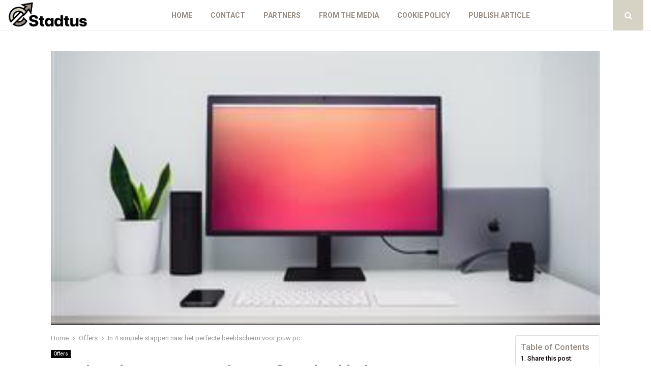

--- FILE ---
content_type: text/html; charset=UTF-8
request_url: https://www.stadtus.eu/in-4-simpele-stappen-naar-het-perfecte-beeldscherm-voor-jouw-pc/
body_size: 28027
content:
<!DOCTYPE html>
<html lang="en" prefix="og: https://ogp.me/ns#">
<head>
	<meta charset="UTF-8">
		<meta name="viewport" content="width=device-width, initial-scale=1">
		<link rel="profile" href="https://gmpg.org/xfn/11">
		<style>img:is([sizes="auto" i], [sizes^="auto," i]) { contain-intrinsic-size: 3000px 1500px }</style>
	
<!-- Search Engine Optimization by Rank Math - https://rankmath.com/ -->
<title>In 4 simpele stappen naar het perfecte beeldscherm voor jouw pc &bull; Stadtus</title>
<meta name="description" content="Wanneer je voor het eerst een pc hebt gekocht, zul je ook moeten nadenken over de randapparatuur. Je zult sowieso een beeldscherm pc (ook wel monitor"/>
<meta name="robots" content="follow, index, max-snippet:-1, max-video-preview:-1, max-image-preview:large"/>
<link rel="canonical" href="https://www.stadtus.eu/in-4-simpele-stappen-naar-het-perfecte-beeldscherm-voor-jouw-pc/" />
<meta property="og:locale" content="en_US" />
<meta property="og:type" content="article" />
<meta property="og:title" content="In 4 simpele stappen naar het perfecte beeldscherm voor jouw pc &bull; Stadtus" />
<meta property="og:description" content="Wanneer je voor het eerst een pc hebt gekocht, zul je ook moeten nadenken over de randapparatuur. Je zult sowieso een beeldscherm pc (ook wel monitor" />
<meta property="og:url" content="https://www.stadtus.eu/in-4-simpele-stappen-naar-het-perfecte-beeldscherm-voor-jouw-pc/" />
<meta property="og:site_name" content="Stadtus" />
<meta property="article:section" content="Offers" />
<meta property="og:image" content="https://www.stadtus.eu/wp-content/uploads/2022/08/Azerty_-_Beeldscherm_pc.docx.jpg" />
<meta property="og:image:secure_url" content="https://www.stadtus.eu/wp-content/uploads/2022/08/Azerty_-_Beeldscherm_pc.docx.jpg" />
<meta property="og:image:width" content="320" />
<meta property="og:image:height" content="320" />
<meta property="og:image:alt" content="In 4 simpele stappen naar het perfecte beeldscherm voor jouw pc" />
<meta property="og:image:type" content="image/jpeg" />
<meta property="article:published_time" content="2022-08-31T09:36:15+00:00" />
<meta name="twitter:card" content="summary_large_image" />
<meta name="twitter:title" content="In 4 simpele stappen naar het perfecte beeldscherm voor jouw pc &bull; Stadtus" />
<meta name="twitter:description" content="Wanneer je voor het eerst een pc hebt gekocht, zul je ook moeten nadenken over de randapparatuur. Je zult sowieso een beeldscherm pc (ook wel monitor" />
<meta name="twitter:image" content="https://www.stadtus.eu/wp-content/uploads/2022/08/Azerty_-_Beeldscherm_pc.docx.jpg" />
<script type="application/ld+json" class="rank-math-schema">{"@context":"https://schema.org","@graph":[{"@type":"Organization","@id":"https://www.stadtus.eu/#organization","name":"stadtus","url":"https://www.stadtus.eu","logo":{"@type":"ImageObject","@id":"https://www.stadtus.eu/#logo","url":"https://www.stadtus.eu/wp-content/uploads/2021/11/cropped-1.stadtus.eu-Logo-355x159px.png","contentUrl":"https://www.stadtus.eu/wp-content/uploads/2021/11/cropped-1.stadtus.eu-Logo-355x159px.png","caption":"Stadtus","inLanguage":"en","width":"355","height":"121"}},{"@type":"WebSite","@id":"https://www.stadtus.eu/#website","url":"https://www.stadtus.eu","name":"Stadtus","alternateName":"stadtus.eu","publisher":{"@id":"https://www.stadtus.eu/#organization"},"inLanguage":"en"},{"@type":"ImageObject","@id":"https://www.stadtus.eu/wp-content/uploads/2022/08/Azerty_-_Beeldscherm_pc.docx.jpg","url":"https://www.stadtus.eu/wp-content/uploads/2022/08/Azerty_-_Beeldscherm_pc.docx.jpg","width":"320","height":"320","inLanguage":"en"},{"@type":"BreadcrumbList","@id":"https://www.stadtus.eu/in-4-simpele-stappen-naar-het-perfecte-beeldscherm-voor-jouw-pc/#breadcrumb","itemListElement":[{"@type":"ListItem","position":"1","item":{"@id":"https://www.stadtus.eu/","name":"Home"}},{"@type":"ListItem","position":"2","item":{"@id":"https://www.stadtus.eu/in-4-simpele-stappen-naar-het-perfecte-beeldscherm-voor-jouw-pc/","name":"In 4 simpele stappen naar het perfecte beeldscherm voor jouw pc"}}]},{"@type":"WebPage","@id":"https://www.stadtus.eu/in-4-simpele-stappen-naar-het-perfecte-beeldscherm-voor-jouw-pc/#webpage","url":"https://www.stadtus.eu/in-4-simpele-stappen-naar-het-perfecte-beeldscherm-voor-jouw-pc/","name":"In 4 simpele stappen naar het perfecte beeldscherm voor jouw pc &bull; Stadtus","datePublished":"2022-08-31T09:36:15+00:00","dateModified":"2022-08-31T09:36:15+00:00","isPartOf":{"@id":"https://www.stadtus.eu/#website"},"primaryImageOfPage":{"@id":"https://www.stadtus.eu/wp-content/uploads/2022/08/Azerty_-_Beeldscherm_pc.docx.jpg"},"inLanguage":"en","breadcrumb":{"@id":"https://www.stadtus.eu/in-4-simpele-stappen-naar-het-perfecte-beeldscherm-voor-jouw-pc/#breadcrumb"}},{"@type":"Person","@id":"https://www.stadtus.eu/in-4-simpele-stappen-naar-het-perfecte-beeldscherm-voor-jouw-pc/#author","image":{"@type":"ImageObject","@id":"https://secure.gravatar.com/avatar/?s=96&amp;d=mm&amp;r=g","url":"https://secure.gravatar.com/avatar/?s=96&amp;d=mm&amp;r=g","inLanguage":"en"},"worksFor":{"@id":"https://www.stadtus.eu/#organization"}},{"@type":"BlogPosting","headline":"In 4 simpele stappen naar het perfecte beeldscherm voor jouw pc &bull; Stadtus","datePublished":"2022-08-31T09:36:15+00:00","dateModified":"2022-08-31T09:36:15+00:00","author":{"@id":"https://www.stadtus.eu/in-4-simpele-stappen-naar-het-perfecte-beeldscherm-voor-jouw-pc/#author"},"publisher":{"@id":"https://www.stadtus.eu/#organization"},"description":"Wanneer je voor het eerst een pc hebt gekocht, zul je ook moeten nadenken over de randapparatuur. Je zult sowieso een beeldscherm pc (ook wel monitor","name":"In 4 simpele stappen naar het perfecte beeldscherm voor jouw pc &bull; Stadtus","@id":"https://www.stadtus.eu/in-4-simpele-stappen-naar-het-perfecte-beeldscherm-voor-jouw-pc/#richSnippet","isPartOf":{"@id":"https://www.stadtus.eu/in-4-simpele-stappen-naar-het-perfecte-beeldscherm-voor-jouw-pc/#webpage"},"image":{"@id":"https://www.stadtus.eu/wp-content/uploads/2022/08/Azerty_-_Beeldscherm_pc.docx.jpg"},"inLanguage":"en","mainEntityOfPage":{"@id":"https://www.stadtus.eu/in-4-simpele-stappen-naar-het-perfecte-beeldscherm-voor-jouw-pc/#webpage"}}]}</script>
<!-- /Rank Math WordPress SEO plugin -->

<link rel='dns-prefetch' href='//fonts.googleapis.com' />
<link rel="alternate" type="application/rss+xml" title="Stadtus &raquo; Feed" href="https://www.stadtus.eu/feed/" />
<link rel="alternate" type="application/rss+xml" title="Stadtus &raquo; Comments Feed" href="https://www.stadtus.eu/comments/feed/" />
<script type="text/javascript">
/* <![CDATA[ */
window._wpemojiSettings = {"baseUrl":"https:\/\/s.w.org\/images\/core\/emoji\/16.0.1\/72x72\/","ext":".png","svgUrl":"https:\/\/s.w.org\/images\/core\/emoji\/16.0.1\/svg\/","svgExt":".svg","source":{"concatemoji":"https:\/\/www.stadtus.eu\/wp-includes\/js\/wp-emoji-release.min.js?ver=6.8.3"}};
/*! This file is auto-generated */
!function(s,n){var o,i,e;function c(e){try{var t={supportTests:e,timestamp:(new Date).valueOf()};sessionStorage.setItem(o,JSON.stringify(t))}catch(e){}}function p(e,t,n){e.clearRect(0,0,e.canvas.width,e.canvas.height),e.fillText(t,0,0);var t=new Uint32Array(e.getImageData(0,0,e.canvas.width,e.canvas.height).data),a=(e.clearRect(0,0,e.canvas.width,e.canvas.height),e.fillText(n,0,0),new Uint32Array(e.getImageData(0,0,e.canvas.width,e.canvas.height).data));return t.every(function(e,t){return e===a[t]})}function u(e,t){e.clearRect(0,0,e.canvas.width,e.canvas.height),e.fillText(t,0,0);for(var n=e.getImageData(16,16,1,1),a=0;a<n.data.length;a++)if(0!==n.data[a])return!1;return!0}function f(e,t,n,a){switch(t){case"flag":return n(e,"\ud83c\udff3\ufe0f\u200d\u26a7\ufe0f","\ud83c\udff3\ufe0f\u200b\u26a7\ufe0f")?!1:!n(e,"\ud83c\udde8\ud83c\uddf6","\ud83c\udde8\u200b\ud83c\uddf6")&&!n(e,"\ud83c\udff4\udb40\udc67\udb40\udc62\udb40\udc65\udb40\udc6e\udb40\udc67\udb40\udc7f","\ud83c\udff4\u200b\udb40\udc67\u200b\udb40\udc62\u200b\udb40\udc65\u200b\udb40\udc6e\u200b\udb40\udc67\u200b\udb40\udc7f");case"emoji":return!a(e,"\ud83e\udedf")}return!1}function g(e,t,n,a){var r="undefined"!=typeof WorkerGlobalScope&&self instanceof WorkerGlobalScope?new OffscreenCanvas(300,150):s.createElement("canvas"),o=r.getContext("2d",{willReadFrequently:!0}),i=(o.textBaseline="top",o.font="600 32px Arial",{});return e.forEach(function(e){i[e]=t(o,e,n,a)}),i}function t(e){var t=s.createElement("script");t.src=e,t.defer=!0,s.head.appendChild(t)}"undefined"!=typeof Promise&&(o="wpEmojiSettingsSupports",i=["flag","emoji"],n.supports={everything:!0,everythingExceptFlag:!0},e=new Promise(function(e){s.addEventListener("DOMContentLoaded",e,{once:!0})}),new Promise(function(t){var n=function(){try{var e=JSON.parse(sessionStorage.getItem(o));if("object"==typeof e&&"number"==typeof e.timestamp&&(new Date).valueOf()<e.timestamp+604800&&"object"==typeof e.supportTests)return e.supportTests}catch(e){}return null}();if(!n){if("undefined"!=typeof Worker&&"undefined"!=typeof OffscreenCanvas&&"undefined"!=typeof URL&&URL.createObjectURL&&"undefined"!=typeof Blob)try{var e="postMessage("+g.toString()+"("+[JSON.stringify(i),f.toString(),p.toString(),u.toString()].join(",")+"));",a=new Blob([e],{type:"text/javascript"}),r=new Worker(URL.createObjectURL(a),{name:"wpTestEmojiSupports"});return void(r.onmessage=function(e){c(n=e.data),r.terminate(),t(n)})}catch(e){}c(n=g(i,f,p,u))}t(n)}).then(function(e){for(var t in e)n.supports[t]=e[t],n.supports.everything=n.supports.everything&&n.supports[t],"flag"!==t&&(n.supports.everythingExceptFlag=n.supports.everythingExceptFlag&&n.supports[t]);n.supports.everythingExceptFlag=n.supports.everythingExceptFlag&&!n.supports.flag,n.DOMReady=!1,n.readyCallback=function(){n.DOMReady=!0}}).then(function(){return e}).then(function(){var e;n.supports.everything||(n.readyCallback(),(e=n.source||{}).concatemoji?t(e.concatemoji):e.wpemoji&&e.twemoji&&(t(e.twemoji),t(e.wpemoji)))}))}((window,document),window._wpemojiSettings);
/* ]]> */
</script>
<link rel='stylesheet' id='colorboxstyle-css' href='https://www.stadtus.eu/wp-content/plugins/link-library/colorbox/colorbox.css?ver=6.8.3' type='text/css' media='all' />
<style id='wp-emoji-styles-inline-css' type='text/css'>

	img.wp-smiley, img.emoji {
		display: inline !important;
		border: none !important;
		box-shadow: none !important;
		height: 1em !important;
		width: 1em !important;
		margin: 0 0.07em !important;
		vertical-align: -0.1em !important;
		background: none !important;
		padding: 0 !important;
	}
</style>
<link rel='stylesheet' id='wp-block-library-css' href='https://www.stadtus.eu/wp-includes/css/dist/block-library/style.min.css?ver=6.8.3' type='text/css' media='all' />
<style id='wp-block-library-theme-inline-css' type='text/css'>
.wp-block-audio :where(figcaption){color:#555;font-size:13px;text-align:center}.is-dark-theme .wp-block-audio :where(figcaption){color:#ffffffa6}.wp-block-audio{margin:0 0 1em}.wp-block-code{border:1px solid #ccc;border-radius:4px;font-family:Menlo,Consolas,monaco,monospace;padding:.8em 1em}.wp-block-embed :where(figcaption){color:#555;font-size:13px;text-align:center}.is-dark-theme .wp-block-embed :where(figcaption){color:#ffffffa6}.wp-block-embed{margin:0 0 1em}.blocks-gallery-caption{color:#555;font-size:13px;text-align:center}.is-dark-theme .blocks-gallery-caption{color:#ffffffa6}:root :where(.wp-block-image figcaption){color:#555;font-size:13px;text-align:center}.is-dark-theme :root :where(.wp-block-image figcaption){color:#ffffffa6}.wp-block-image{margin:0 0 1em}.wp-block-pullquote{border-bottom:4px solid;border-top:4px solid;color:currentColor;margin-bottom:1.75em}.wp-block-pullquote cite,.wp-block-pullquote footer,.wp-block-pullquote__citation{color:currentColor;font-size:.8125em;font-style:normal;text-transform:uppercase}.wp-block-quote{border-left:.25em solid;margin:0 0 1.75em;padding-left:1em}.wp-block-quote cite,.wp-block-quote footer{color:currentColor;font-size:.8125em;font-style:normal;position:relative}.wp-block-quote:where(.has-text-align-right){border-left:none;border-right:.25em solid;padding-left:0;padding-right:1em}.wp-block-quote:where(.has-text-align-center){border:none;padding-left:0}.wp-block-quote.is-large,.wp-block-quote.is-style-large,.wp-block-quote:where(.is-style-plain){border:none}.wp-block-search .wp-block-search__label{font-weight:700}.wp-block-search__button{border:1px solid #ccc;padding:.375em .625em}:where(.wp-block-group.has-background){padding:1.25em 2.375em}.wp-block-separator.has-css-opacity{opacity:.4}.wp-block-separator{border:none;border-bottom:2px solid;margin-left:auto;margin-right:auto}.wp-block-separator.has-alpha-channel-opacity{opacity:1}.wp-block-separator:not(.is-style-wide):not(.is-style-dots){width:100px}.wp-block-separator.has-background:not(.is-style-dots){border-bottom:none;height:1px}.wp-block-separator.has-background:not(.is-style-wide):not(.is-style-dots){height:2px}.wp-block-table{margin:0 0 1em}.wp-block-table td,.wp-block-table th{word-break:normal}.wp-block-table :where(figcaption){color:#555;font-size:13px;text-align:center}.is-dark-theme .wp-block-table :where(figcaption){color:#ffffffa6}.wp-block-video :where(figcaption){color:#555;font-size:13px;text-align:center}.is-dark-theme .wp-block-video :where(figcaption){color:#ffffffa6}.wp-block-video{margin:0 0 1em}:root :where(.wp-block-template-part.has-background){margin-bottom:0;margin-top:0;padding:1.25em 2.375em}
</style>
<style id='classic-theme-styles-inline-css' type='text/css'>
/*! This file is auto-generated */
.wp-block-button__link{color:#fff;background-color:#32373c;border-radius:9999px;box-shadow:none;text-decoration:none;padding:calc(.667em + 2px) calc(1.333em + 2px);font-size:1.125em}.wp-block-file__button{background:#32373c;color:#fff;text-decoration:none}
</style>
<style id='global-styles-inline-css' type='text/css'>
:root{--wp--preset--aspect-ratio--square: 1;--wp--preset--aspect-ratio--4-3: 4/3;--wp--preset--aspect-ratio--3-4: 3/4;--wp--preset--aspect-ratio--3-2: 3/2;--wp--preset--aspect-ratio--2-3: 2/3;--wp--preset--aspect-ratio--16-9: 16/9;--wp--preset--aspect-ratio--9-16: 9/16;--wp--preset--color--black: #000000;--wp--preset--color--cyan-bluish-gray: #abb8c3;--wp--preset--color--white: #ffffff;--wp--preset--color--pale-pink: #f78da7;--wp--preset--color--vivid-red: #cf2e2e;--wp--preset--color--luminous-vivid-orange: #ff6900;--wp--preset--color--luminous-vivid-amber: #fcb900;--wp--preset--color--light-green-cyan: #7bdcb5;--wp--preset--color--vivid-green-cyan: #00d084;--wp--preset--color--pale-cyan-blue: #8ed1fc;--wp--preset--color--vivid-cyan-blue: #0693e3;--wp--preset--color--vivid-purple: #9b51e0;--wp--preset--gradient--vivid-cyan-blue-to-vivid-purple: linear-gradient(135deg,rgba(6,147,227,1) 0%,rgb(155,81,224) 100%);--wp--preset--gradient--light-green-cyan-to-vivid-green-cyan: linear-gradient(135deg,rgb(122,220,180) 0%,rgb(0,208,130) 100%);--wp--preset--gradient--luminous-vivid-amber-to-luminous-vivid-orange: linear-gradient(135deg,rgba(252,185,0,1) 0%,rgba(255,105,0,1) 100%);--wp--preset--gradient--luminous-vivid-orange-to-vivid-red: linear-gradient(135deg,rgba(255,105,0,1) 0%,rgb(207,46,46) 100%);--wp--preset--gradient--very-light-gray-to-cyan-bluish-gray: linear-gradient(135deg,rgb(238,238,238) 0%,rgb(169,184,195) 100%);--wp--preset--gradient--cool-to-warm-spectrum: linear-gradient(135deg,rgb(74,234,220) 0%,rgb(151,120,209) 20%,rgb(207,42,186) 40%,rgb(238,44,130) 60%,rgb(251,105,98) 80%,rgb(254,248,76) 100%);--wp--preset--gradient--blush-light-purple: linear-gradient(135deg,rgb(255,206,236) 0%,rgb(152,150,240) 100%);--wp--preset--gradient--blush-bordeaux: linear-gradient(135deg,rgb(254,205,165) 0%,rgb(254,45,45) 50%,rgb(107,0,62) 100%);--wp--preset--gradient--luminous-dusk: linear-gradient(135deg,rgb(255,203,112) 0%,rgb(199,81,192) 50%,rgb(65,88,208) 100%);--wp--preset--gradient--pale-ocean: linear-gradient(135deg,rgb(255,245,203) 0%,rgb(182,227,212) 50%,rgb(51,167,181) 100%);--wp--preset--gradient--electric-grass: linear-gradient(135deg,rgb(202,248,128) 0%,rgb(113,206,126) 100%);--wp--preset--gradient--midnight: linear-gradient(135deg,rgb(2,3,129) 0%,rgb(40,116,252) 100%);--wp--preset--font-size--small: 14px;--wp--preset--font-size--medium: 20px;--wp--preset--font-size--large: 32px;--wp--preset--font-size--x-large: 42px;--wp--preset--font-size--normal: 16px;--wp--preset--font-size--huge: 42px;--wp--preset--spacing--20: 0.44rem;--wp--preset--spacing--30: 0.67rem;--wp--preset--spacing--40: 1rem;--wp--preset--spacing--50: 1.5rem;--wp--preset--spacing--60: 2.25rem;--wp--preset--spacing--70: 3.38rem;--wp--preset--spacing--80: 5.06rem;--wp--preset--shadow--natural: 6px 6px 9px rgba(0, 0, 0, 0.2);--wp--preset--shadow--deep: 12px 12px 50px rgba(0, 0, 0, 0.4);--wp--preset--shadow--sharp: 6px 6px 0px rgba(0, 0, 0, 0.2);--wp--preset--shadow--outlined: 6px 6px 0px -3px rgba(255, 255, 255, 1), 6px 6px rgba(0, 0, 0, 1);--wp--preset--shadow--crisp: 6px 6px 0px rgba(0, 0, 0, 1);}:where(.is-layout-flex){gap: 0.5em;}:where(.is-layout-grid){gap: 0.5em;}body .is-layout-flex{display: flex;}.is-layout-flex{flex-wrap: wrap;align-items: center;}.is-layout-flex > :is(*, div){margin: 0;}body .is-layout-grid{display: grid;}.is-layout-grid > :is(*, div){margin: 0;}:where(.wp-block-columns.is-layout-flex){gap: 2em;}:where(.wp-block-columns.is-layout-grid){gap: 2em;}:where(.wp-block-post-template.is-layout-flex){gap: 1.25em;}:where(.wp-block-post-template.is-layout-grid){gap: 1.25em;}.has-black-color{color: var(--wp--preset--color--black) !important;}.has-cyan-bluish-gray-color{color: var(--wp--preset--color--cyan-bluish-gray) !important;}.has-white-color{color: var(--wp--preset--color--white) !important;}.has-pale-pink-color{color: var(--wp--preset--color--pale-pink) !important;}.has-vivid-red-color{color: var(--wp--preset--color--vivid-red) !important;}.has-luminous-vivid-orange-color{color: var(--wp--preset--color--luminous-vivid-orange) !important;}.has-luminous-vivid-amber-color{color: var(--wp--preset--color--luminous-vivid-amber) !important;}.has-light-green-cyan-color{color: var(--wp--preset--color--light-green-cyan) !important;}.has-vivid-green-cyan-color{color: var(--wp--preset--color--vivid-green-cyan) !important;}.has-pale-cyan-blue-color{color: var(--wp--preset--color--pale-cyan-blue) !important;}.has-vivid-cyan-blue-color{color: var(--wp--preset--color--vivid-cyan-blue) !important;}.has-vivid-purple-color{color: var(--wp--preset--color--vivid-purple) !important;}.has-black-background-color{background-color: var(--wp--preset--color--black) !important;}.has-cyan-bluish-gray-background-color{background-color: var(--wp--preset--color--cyan-bluish-gray) !important;}.has-white-background-color{background-color: var(--wp--preset--color--white) !important;}.has-pale-pink-background-color{background-color: var(--wp--preset--color--pale-pink) !important;}.has-vivid-red-background-color{background-color: var(--wp--preset--color--vivid-red) !important;}.has-luminous-vivid-orange-background-color{background-color: var(--wp--preset--color--luminous-vivid-orange) !important;}.has-luminous-vivid-amber-background-color{background-color: var(--wp--preset--color--luminous-vivid-amber) !important;}.has-light-green-cyan-background-color{background-color: var(--wp--preset--color--light-green-cyan) !important;}.has-vivid-green-cyan-background-color{background-color: var(--wp--preset--color--vivid-green-cyan) !important;}.has-pale-cyan-blue-background-color{background-color: var(--wp--preset--color--pale-cyan-blue) !important;}.has-vivid-cyan-blue-background-color{background-color: var(--wp--preset--color--vivid-cyan-blue) !important;}.has-vivid-purple-background-color{background-color: var(--wp--preset--color--vivid-purple) !important;}.has-black-border-color{border-color: var(--wp--preset--color--black) !important;}.has-cyan-bluish-gray-border-color{border-color: var(--wp--preset--color--cyan-bluish-gray) !important;}.has-white-border-color{border-color: var(--wp--preset--color--white) !important;}.has-pale-pink-border-color{border-color: var(--wp--preset--color--pale-pink) !important;}.has-vivid-red-border-color{border-color: var(--wp--preset--color--vivid-red) !important;}.has-luminous-vivid-orange-border-color{border-color: var(--wp--preset--color--luminous-vivid-orange) !important;}.has-luminous-vivid-amber-border-color{border-color: var(--wp--preset--color--luminous-vivid-amber) !important;}.has-light-green-cyan-border-color{border-color: var(--wp--preset--color--light-green-cyan) !important;}.has-vivid-green-cyan-border-color{border-color: var(--wp--preset--color--vivid-green-cyan) !important;}.has-pale-cyan-blue-border-color{border-color: var(--wp--preset--color--pale-cyan-blue) !important;}.has-vivid-cyan-blue-border-color{border-color: var(--wp--preset--color--vivid-cyan-blue) !important;}.has-vivid-purple-border-color{border-color: var(--wp--preset--color--vivid-purple) !important;}.has-vivid-cyan-blue-to-vivid-purple-gradient-background{background: var(--wp--preset--gradient--vivid-cyan-blue-to-vivid-purple) !important;}.has-light-green-cyan-to-vivid-green-cyan-gradient-background{background: var(--wp--preset--gradient--light-green-cyan-to-vivid-green-cyan) !important;}.has-luminous-vivid-amber-to-luminous-vivid-orange-gradient-background{background: var(--wp--preset--gradient--luminous-vivid-amber-to-luminous-vivid-orange) !important;}.has-luminous-vivid-orange-to-vivid-red-gradient-background{background: var(--wp--preset--gradient--luminous-vivid-orange-to-vivid-red) !important;}.has-very-light-gray-to-cyan-bluish-gray-gradient-background{background: var(--wp--preset--gradient--very-light-gray-to-cyan-bluish-gray) !important;}.has-cool-to-warm-spectrum-gradient-background{background: var(--wp--preset--gradient--cool-to-warm-spectrum) !important;}.has-blush-light-purple-gradient-background{background: var(--wp--preset--gradient--blush-light-purple) !important;}.has-blush-bordeaux-gradient-background{background: var(--wp--preset--gradient--blush-bordeaux) !important;}.has-luminous-dusk-gradient-background{background: var(--wp--preset--gradient--luminous-dusk) !important;}.has-pale-ocean-gradient-background{background: var(--wp--preset--gradient--pale-ocean) !important;}.has-electric-grass-gradient-background{background: var(--wp--preset--gradient--electric-grass) !important;}.has-midnight-gradient-background{background: var(--wp--preset--gradient--midnight) !important;}.has-small-font-size{font-size: var(--wp--preset--font-size--small) !important;}.has-medium-font-size{font-size: var(--wp--preset--font-size--medium) !important;}.has-large-font-size{font-size: var(--wp--preset--font-size--large) !important;}.has-x-large-font-size{font-size: var(--wp--preset--font-size--x-large) !important;}
:where(.wp-block-post-template.is-layout-flex){gap: 1.25em;}:where(.wp-block-post-template.is-layout-grid){gap: 1.25em;}
:where(.wp-block-columns.is-layout-flex){gap: 2em;}:where(.wp-block-columns.is-layout-grid){gap: 2em;}
:root :where(.wp-block-pullquote){font-size: 1.5em;line-height: 1.6;}
</style>
<link rel='stylesheet' id='thumbs_rating_styles-css' href='https://www.stadtus.eu/wp-content/plugins/link-library/upvote-downvote/css/style.css?ver=1.0.0' type='text/css' media='all' />
<link rel='stylesheet' id='pencisc-css' href='https://www.stadtus.eu/wp-content/plugins/penci-framework/assets/css/single-shortcode.css?ver=6.8.3' type='text/css' media='all' />
<link rel='stylesheet' id='scriptlesssocialsharing-css' href='https://www.stadtus.eu/wp-content/plugins/scriptless-social-sharing/includes/css/scriptlesssocialsharing-style.css?ver=3.3.1' type='text/css' media='all' />
<style id='scriptlesssocialsharing-inline-css' type='text/css'>
.scriptlesssocialsharing__buttons a.button { padding: 12px; flex: 1; }@media only screen and (max-width: 767px) { .scriptlesssocialsharing .sss-name { position: absolute; clip: rect(1px, 1px, 1px, 1px); height: 1px; width: 1px; border: 0; overflow: hidden; } }
</style>
<link rel='stylesheet' id='ez-toc-css' href='https://www.stadtus.eu/wp-content/plugins/easy-table-of-contents/assets/css/screen.min.css?ver=2.0.80' type='text/css' media='all' />
<style id='ez-toc-inline-css' type='text/css'>
div#ez-toc-container .ez-toc-title {font-size: 120%;}div#ez-toc-container .ez-toc-title {font-weight: 500;}div#ez-toc-container ul li , div#ez-toc-container ul li a {font-size: 95%;}div#ez-toc-container ul li , div#ez-toc-container ul li a {font-weight: 500;}div#ez-toc-container nav ul ul li {font-size: 90%;}div#ez-toc-container {background: #fff;border: 1px solid #ddd;}div#ez-toc-container p.ez-toc-title , #ez-toc-container .ez_toc_custom_title_icon , #ez-toc-container .ez_toc_custom_toc_icon {color: #968c83;}div#ez-toc-container ul.ez-toc-list a {color: #0a0202;}div#ez-toc-container ul.ez-toc-list a:hover {color: #d6d2c4;}div#ez-toc-container ul.ez-toc-list a:visited {color: #d6d2c4;}.ez-toc-counter nav ul li a::before {color: ;}.ez-toc-box-title {font-weight: bold; margin-bottom: 10px; text-align: center; text-transform: uppercase; letter-spacing: 1px; color: #666; padding-bottom: 5px;position:absolute;top:-4%;left:5%;background-color: inherit;transition: top 0.3s ease;}.ez-toc-box-title.toc-closed {top:-25%;}
.ez-toc-container-direction {direction: ltr;}.ez-toc-counter ul{counter-reset: item ;}.ez-toc-counter nav ul li a::before {content: counters(item, '.', decimal) '. ';display: inline-block;counter-increment: item;flex-grow: 0;flex-shrink: 0;margin-right: .2em; float: left; }.ez-toc-widget-direction {direction: ltr;}.ez-toc-widget-container ul{counter-reset: item ;}.ez-toc-widget-container nav ul li a::before {content: counters(item, '.', decimal) '. ';display: inline-block;counter-increment: item;flex-grow: 0;flex-shrink: 0;margin-right: .2em; float: left; }
</style>
<link rel='stylesheet' id='parent-style-css' href='https://www.stadtus.eu/wp-content/themes/pennews/style.css?ver=6.8.3' type='text/css' media='all' />
<link rel='stylesheet' id='penci-style-child-css' href='https://www.stadtus.eu/wp-content/themes/pennews-child/style.css?ver=1.0.0' type='text/css' media='all' />
<link rel='stylesheet' id='penci-font-awesome-css' href='https://www.stadtus.eu/wp-content/themes/pennews/css/font-awesome.min.css?ver=4.5.2' type='text/css' media='all' />
<link rel='stylesheet' id='penci-fonts-css' href='//fonts.googleapis.com/css?family=Roboto%3A300%2C300italic%2C400%2C400italic%2C500%2C500italic%2C700%2C700italic%2C800%2C800italic%7CMukta+Vaani%3A300%2C300italic%2C400%2C400italic%2C500%2C500italic%2C700%2C700italic%2C800%2C800italic%7COswald%3A300%2C300italic%2C400%2C400italic%2C500%2C500italic%2C700%2C700italic%2C800%2C800italic%7CTeko%3A300%2C300italic%2C400%2C400italic%2C500%2C500italic%2C700%2C700italic%2C800%2C800italic%3A300%2C300italic%2C400%2C400italic%2C500%2C500italic%2C700%2C700italic%2C800%2C800italic%26subset%3Dcyrillic%2Ccyrillic-ext%2Cgreek%2Cgreek-ext%2Clatin-ext' type='text/css' media='all' />
<link rel='stylesheet' id='penci-style-css' href='https://www.stadtus.eu/wp-content/themes/pennews-child/style.css?ver=6.6.0' type='text/css' media='all' />
<style id='penci-style-inline-css' type='text/css'>
.penci-block-vc.style-title-13:not(.footer-widget).style-title-center .penci-block-heading {border-right: 10px solid transparent; border-left: 10px solid transparent; }.site-branding h1, .site-branding h2 {margin: 0;}.penci-schema-markup { display: none !important; }.penci-entry-media .twitter-video { max-width: none !important; margin: 0 !important; }.penci-entry-media .fb-video { margin-bottom: 0; }.penci-entry-media .post-format-meta > iframe { vertical-align: top; }.penci-single-style-6 .penci-entry-media-top.penci-video-format-dailymotion:after, .penci-single-style-6 .penci-entry-media-top.penci-video-format-facebook:after, .penci-single-style-6 .penci-entry-media-top.penci-video-format-vimeo:after, .penci-single-style-6 .penci-entry-media-top.penci-video-format-twitter:after, .penci-single-style-7 .penci-entry-media-top.penci-video-format-dailymotion:after, .penci-single-style-7 .penci-entry-media-top.penci-video-format-facebook:after, .penci-single-style-7 .penci-entry-media-top.penci-video-format-vimeo:after, .penci-single-style-7 .penci-entry-media-top.penci-video-format-twitter:after { content: none; } .penci-single-style-5 .penci-entry-media.penci-video-format-dailymotion:after, .penci-single-style-5 .penci-entry-media.penci-video-format-facebook:after, .penci-single-style-5 .penci-entry-media.penci-video-format-vimeo:after, .penci-single-style-5 .penci-entry-media.penci-video-format-twitter:after { content: none; }@media screen and (max-width: 960px) { .penci-insta-thumb ul.thumbnails.penci_col_5 li, .penci-insta-thumb ul.thumbnails.penci_col_6 li { width: 33.33% !important; } .penci-insta-thumb ul.thumbnails.penci_col_7 li, .penci-insta-thumb ul.thumbnails.penci_col_8 li, .penci-insta-thumb ul.thumbnails.penci_col_9 li, .penci-insta-thumb ul.thumbnails.penci_col_10 li { width: 25% !important; } }.site-header.header--s12 .penci-menu-toggle-wapper,.site-header.header--s12 .header__social-search { flex: 1; }.site-header.header--s5 .site-branding {  padding-right: 0;margin-right: 40px; }.penci-block_37 .penci_post-meta { padding-top: 8px; }.penci-block_37 .penci-post-excerpt + .penci_post-meta { padding-top: 0; }.penci-hide-text-votes { display: none; }.penci-usewr-review {  border-top: 1px solid #ececec; }.penci-review-score {top: 5px; position: relative; }.penci-social-counter.penci-social-counter--style-3 .penci-social__empty a, .penci-social-counter.penci-social-counter--style-4 .penci-social__empty a, .penci-social-counter.penci-social-counter--style-5 .penci-social__empty a, .penci-social-counter.penci-social-counter--style-6 .penci-social__empty a { display: flex; justify-content: center; align-items: center; }.penci-block-error { padding: 0 20px 20px; }@media screen and (min-width: 1240px){ .penci_dis_padding_bw .penci-content-main.penci-col-4:nth-child(3n+2) { padding-right: 15px; padding-left: 15px; }}.bos_searchbox_widget_class.penci-vc-column-1 #flexi_searchbox #b_searchboxInc .b_submitButton_wrapper{ padding-top: 10px; padding-bottom: 10px; }.mfp-image-holder .mfp-close, .mfp-iframe-holder .mfp-close { background: transparent; border-color: transparent; }.site-content, .page-template-full-width.penci-block-pagination .site-content{ margin-bottom:20px; }.penci-vc_two-sidebar.penci-vc_2sidebar-content.penci-container .penci-wide-content,.penci-vc_two-sidebar.penci-vc_2sidebar-content.penci-container-fluid  .penci-wide-content,.penci-vc_two-sidebar.penci-vc_content-2sidebar.penci-container .penci-wide-content,.penci-vc_two-sidebar.penci-vc_content-2sidebar.penci-container-fluid .penci-wide-content {padding-left: 0 !important;padding-right: 0 !important;}@media screen and (min-width: 1240px){
		.two-sidebar .site-main .penci-container .penci-wide-content,
		.penci-vc_two-sidebar.penci-container .penci-wide-content,
		.penci-vc_two-sidebar.penci-container-fluid .penci-wide-content{ padding-left: 20px!important; padding-right:20px!important;  }}@media screen and (min-width: 1240px){
		 .penci-vc_sidebar-left .penci-content-main,
		 .penci-container-width-1400 .penci-con_innner-sidebar-left .penci_column_inner-main, 
		 .sidebar-left .site-main .penci-wide-content{ padding-left:20px !important;padding-right: 0 !important; }}@media screen and (min-width: 1240px){ 
		 .penci-vc_sidebar-right .penci-content-main,
		 .sidebar-right .site-main .penci-wide-content,
		 .penci-container-width-1400 .penci-con_innner-sidebar-right .penci_column_inner-main { padding-right:20px !important; padding-left:0 !important; }}@media screen and (min-width: 1240px){  .penci-container__content .penci-col-6:nth-child(2n+1), .penci-two-column .penci-container__content .penci-two-column-item:nth-child(2n+1){ padding-right:10px !important; }}@media screen and (min-width: 1240px){  .penci-container__content .penci-col-6:nth-child(2n+2), .penci-two-column .penci-container__content .penci-two-column-item:nth-child(2n+2){ padding-left:10px !important; }}@media screen and (min-width: 1240px){  .penci-container__content .penci-col-4:nth-child(3n+1){ padding-right:10px !important; }}@media screen and (min-width: 1240px){  .penci-container__content .penci-col-4:nth-child(3n+2){ padding-left:10px !important; padding-right:10px !important; }}@media screen and (min-width: 1240px){  .penci-container__content .penci-col-4:nth-child(3n+3){ padding-left:10px !important; }}@media screen and (min-width: 1240px){  .penci-container__content .penci-col-3:nth-child(4n+1){ padding-right:10px !important; }}@media screen and (min-width: 1240px){  .penci-container__content .penci-col-3:nth-child(4n+2),
		.penci-container__content .penci-col-3:nth-child(4n+3){ padding-left:10px !important; padding-right:10px !important; }}@media screen and (min-width: 1240px){  .penci-container__content .penci-col-3:nth-child(4n+4){ padding-left:10px !important; }}@media screen and (min-width: 1240px) {.penci-recipe-index-wrap .penci-recipe-index .penci-recipe-index-item {padding-left: 10px !important;padding-right: 10px !important;}}@media screen and (min-width: 1240px){ 
		 .penci-vc_two-sidebar.penci-vc_content-2sidebar.penci-container .penci-wide-content,
		 .penci-vc_two-sidebar.penci-vc_content-2sidebar.penci-container-fluid .penci-wide-content,
		 .penci-vc_two-sidebar.penci-vc_2sidebar-content.penci-container .penci-wide-content,
		 .penci-vc_two-sidebar.penci-vc_2sidebar-content.penci-container-fluid .penci-wide-content{ max-width: calc( 100% - 640px) !important; }}@media screen and (min-width: 1240px){ 
		 .penci-container-1080.penci-vc_two-sidebar .penci-content-main, 
		 .penci-container-width-1080.penci-vc_two-sidebar .penci-content-main{ max-width: calc( 100% - 640px) !important; }}@media screen and (min-width: 1240px){ .penci-vc_two-sidebar.penci-vc_content-2sidebar.penci-container .widget-area-2,
		 .penci-vc_two-sidebar.penci-vc_content-2sidebar.penci-container-fluid .widget-area-2,
		 .penci-vc_two-sidebar.penci-vc_content-2sidebar.penci-container .widget-area-1, 
		 .penci-vc_two-sidebar.penci-vc_content-2sidebar.penci-container-fluid .widget-area-1{  padding-left:20px !important; width: 320px !important; }}@media screen and (min-width: 1240px){ .penci-vc_two-sidebar.penci-vc_2sidebar-content.penci-container .widget-area-2,
		 .penci-vc_two-sidebar.penci-vc_2sidebar-content.penci-container-fluid .widget-area-2,
		 .penci-vc_two-sidebar.penci-vc_2sidebar-content.penci-container .widget-area-1, 
		 .penci-vc_two-sidebar.penci-vc_2sidebar-content.penci-container-fluid .widget-area-1{  padding-right:20px !important; width: 320px !important; }}.penci-topbar{ background-color:#000000 ; }.penci-topbar,.penci-topbar a, .penci-topbar ul li a{ color:#968c83 ; }.penci-topbar a:hover , .penci-topbar ul li a:hover{ color:#d6d2c4 !important; }.penci-topbar .topbar__trending .headline-title{ background-color:#000000 ; }.penci-topbar .topbar__trending .headline-title{ color:#968c83 ; }.penci-post-related .item-related h4{ font-size:15px; }.penci-block-vc-pag  .penci-archive__list_posts .penci-post-item .entry-title{ font-size:20px; }body{ background-color: #fff; }
		.penci-ajax-search-results .ajax-loading:before,
		.show-search .show-search__content,
		div.bbp-template-notice, div.indicator-hint,	
		.widget select,select, pre,.wpb_text_column,
		.single .penci-content-post, .page .penci-content-post,
		.forum-archive .penci-content-post,
		.penci-block-vc,.penci-archive__content,.error404 .not-found,.ajax-loading:before{ background-color:#ffffff }
		.penci-block-vc.style-title-11:not(.footer-widget) .penci-block__title a,
		.penci-block-vc.style-title-11:not(.footer-widget) .penci-block__title span, 
		.penci-block-vc.style-title-11:not(.footer-widget) .penci-subcat-filter, 
		.penci-block-vc.style-title-11:not(.footer-widget) .penci-slider-nav{ background-color:#ffffff }.penci-archive .entry-meta,.penci-archive .entry-meta a,

			.penci-inline-related-posts .penci_post-meta, .penci__general-meta .penci_post-meta, 
			.penci-block_video.style-1 .penci_post-meta, .penci-block_video.style-7 .penci_post-meta,
			.penci_breadcrumbs a, .penci_breadcrumbs span,.penci_breadcrumbs i,
			.error404 .page-content,
			.woocommerce .comment-form p.stars a,
			.woocommerce .woocommerce-ordering, .woocommerce .woocommerce-result-count,
			.woocommerce #reviews #comments ol.commentlist li .comment-text .meta,
			.penci-entry-meta,#wp-calendar caption,.penci-post-pagination span,
			.penci-archive .entry-meta span{ color:#999999 }
		.site-main .element-media-controls a, .entry-content .element-media-controls a,
		    .penci-portfolio-below_img .inner-item-portfolio .portfolio-desc h3,
			.post-entry .penci-portfolio-filter ul li a, .penci-portfolio-filter ul li a,
			.widget_display_stats dt, .widget_display_stats dd,
			#wp-calendar tbody td a,
			.widget.widget_display_replies a,
			.post-entry .penci-portfolio-filter ul li.active a, .penci-portfolio-filter ul li.active a,
			.woocommerce div.product .woocommerce-tabs ul.tabs li a,
			.woocommerce ul.products li.product h3, .woocommerce ul.products li.product .woocommerce-loop-product__title,
			.woocommerce table.shop_table td.product-name a,
			input[type="text"], input[type="email"], input[type="url"], input[type="password"],
			input[type="search"], input[type="number"], input[type="tel"], input[type="range"], input[type="date"],
			input[type="month"], input[type="week"], input[type="time"], input[type="datetime"], input[type="datetime-local"], input[type="color"], textarea,
			.error404 .page-content .search-form .search-submit,.penci-no-results .search-form .search-submit,.error404 .page-content a,
			a,.widget a,.penci-block-vc .penci-block__title a, .penci-block-vc .penci-block__title span,
			.penci-page-title, .penci-entry-title,.woocommerce .page-title,
			.penci-recipe-index-wrap .penci-recipe-index-title a,
			.penci-social-buttons .penci-social-share-text,
			.woocommerce div.product .product_title,
			.penci-post-pagination h5 a,
			.woocommerce div.product .woocommerce-tabs .panel > h2:first-child, .woocommerce div.product .woocommerce-tabs .panel #reviews #comments h2,
			.woocommerce div.product .woocommerce-tabs .panel #respond .comment-reply-title,
			.woocommerce #reviews #comments ol.commentlist li .comment-text .meta strong,
			.woocommerce div.product .related > h2, .woocommerce div.product .upsells > h2,
			.penci-author-content .author-social,
			.forum-archive .penci-entry-title,
			#bbpress-forums li.bbp-body ul.forum li.bbp-forum-info a,
			.woocommerce div.product .entry-summary div[itemprop="description"] h2, .woocommerce div.product .woocommerce-tabs #tab-description h2,
			.widget.widget_recent_entries li a, .widget.widget_recent_comments li a, .widget.widget_meta li a,
			.penci-pagination:not(.penci-ajax-more) a, .penci-pagination:not(.penci-ajax-more) span{ color:#968c83 }div.wpforms-container .wpforms-form input[type=date],div.wpforms-container .wpforms-form input[type=datetime],div.wpforms-container .wpforms-form input[type=datetime-local],div.wpforms-container .wpforms-form input[type=email],div.wpforms-container .wpforms-form input[type=month],div.wpforms-container .wpforms-form input[type=number],div.wpforms-container .wpforms-form input[type=password],div.wpforms-container .wpforms-form input[type=range],div.wpforms-container .wpforms-form input[type=search],div.wpforms-container .wpforms-form input[type=tel],div.wpforms-container .wpforms-form input[type=text],div.wpforms-container .wpforms-form input[type=time],div.wpforms-container .wpforms-form input[type=url],div.wpforms-container .wpforms-form input[type=week],div.wpforms-container .wpforms-form select,div.wpforms-container .wpforms-form textarea{ color: #968c83 }
		h1, h2, h3, h4, h5, h6,.penci-userreview-author,.penci-review-metas .penci-review-meta i,
		.entry-content h1, .entry-content h2, .entry-content h3, .entry-content h4,
		.entry-content h5, .entry-content h6, .comment-content h1, .comment-content h2,
		.comment-content h3, .comment-content h4, .comment-content h5, .comment-content h6,
		.penci-inline-related-posts .penci-irp-heading{ color:#968c83 }.site-main .frontend-form-container .element-media-file,.site-main .frontend-form-container .element-media,.site-main .frontend-item-container .select2.select2-container .select2-selection.select-with-search-container,.site-main .frontend-item-container input[type="text"],.site-main .frontend-item-container input[type="email"],.site-main .frontend-item-container input[type="url"],.site-main .frontend-item-container textarea,.site-main .frontend-item-container select{ border-color: #99c0e1 }
			.site-header,
			.buddypress-wrap .select-wrap,
			.penci-post-blog-classic,
			.activity-list.bp-list,
			.penci-team_memebers .penci-team_item__content,
			.penci-author-box-wrap,
			.about-widget .about-me-heading:before,
			#buddypress .wp-editor-container,
			#bbpress-forums .bbp-forums-list,
			div.bbp-forum-header, div.bbp-topic-header, div.bbp-reply-header,
			.activity-list li.bbp_topic_create .activity-content .activity-inner,
			.rtl .activity-list li.bbp_reply_create .activity-content .activity-inner,
			#drag-drop-area,
			.bp-avatar-nav ul.avatar-nav-items li.current,
			.bp-avatar-nav ul,
			.site-main .bbp-pagination-links a, .site-main .bbp-pagination-links span.current,
			.bbpress  .wp-editor-container,
			.penci-ajax-search-results-wrapper,
			.show-search .search-field,
			.show-search .show-search__content,
			.penci-viewall-results,
			.penci-subcat-list .flexMenu-viewMore .flexMenu-popup,
			.penci-owl-carousel-style .owl-dot span,
			.penci-owl-carousel-slider .owl-dot span,
			.woocommerce-cart table.cart td.actions .coupon .input-text,
			.blog-boxed .penci-archive__content .article_content,
			.penci-block_28 .block28_first_item:not(.hide-border),
			.penci-mul-comments-wrapper .penci-tab-nav,
			.penci-recipe,.penci-recipe-heading,.penci-recipe-ingredients,.penci-recipe-notes,
			.wp-block-yoast-faq-block .schema-faq-section,
			.wp-block-yoast-how-to-block ol.schema-how-to-steps,
			.wp-block-pullquote,
			.wrapper-penci-recipe .penci-recipe-ingredients
			{ border-color:#99c0e1 }
		    blockquote:not(.wp-block-quote):before, q:before,   
		    blockquote:not(.wp-block-quote):after, q:after, blockquote.style-3:before,
			.penci-block-vc.style-title-10:not(.footer-widget) .penci-block-heading:after
			{ background-color:#99c0e1 }
			.penci-block-vc.style-title-10:not(.footer-widget) .penci-block-heading,
			.wrapper-penci-review, .penci-review-container.penci-review-count,.penci-usewr-review,
			.widget .tagcloud a,.widget.widget_recent_entries li, .widget.widget_recent_comments li, .widget.widget_meta li,
		    .penci-inline-related-posts,
		    .penci_dark_layout .site-main #buddypress div.item-list-tabs:not(#subnav),
			code,abbr, acronym,fieldset,hr,#bbpress-forums div.bbp-the-content-wrapper textarea.bbp-the-content,
			.penci-pagination:not(.penci-ajax-more) a, .penci-pagination:not(.penci-ajax-more) span,
			th,td,#wp-calendar tbody td{ border-color:#99c0e1 }
			.site-main #bbpress-forums li.bbp-body ul.forum,
			.site-main #bbpress-forums li.bbp-body ul.topic,#bbpress-forums li.bbp-footer,
			#bbpress-forums div.bbp-template-notice.info,
			.bbp-pagination-links a, .bbp-pagination-links span.current,
			.site-main #buddypress .standard-form textarea,
			.site-main #buddypress .standard-form input[type=text], .site-main #buddypress .standard-form input[type=color], 
			.site-main #buddypress .standard-form input[type=date], .site-main #buddypress .standard-form input[type=datetime],
			.site-main #buddypress .standard-form input[type=datetime-local], .site-main #buddypress .standard-form input[type=email],
			.site-main #buddypress .standard-form input[type=month], .site-main #buddypress .standard-form input[type=number], 
			.site-main #buddypress .standard-form input[type=range], .site-main #buddypress .standard-form input[type=search], 
			.site-main #buddypress .standard-form input[type=tel], .site-main #buddypress .standard-form input[type=time],
		    .site-main #buddypress .standard-form input[type=url], .site-main #buddypress .standard-form input[type=week],
		    .site-main #buddypress .standard-form select,.site-main #buddypress .standard-form input[type=password],
	        .site-main #buddypress .dir-search input[type=search], .site-main #buddypress .dir-search input[type=text],
	        .site-main #buddypress .groups-members-search input[type=search], .site-main #buddypress .groups-members-search input[type=text],
	        .site-main #buddypress button, .site-main #buddypress a.button,
	        .site-main #buddypress input[type=button], .site-main #buddypress input[type=reset],
	        .site-main #buddypress ul.button-nav li a,.site-main #buddypress div.generic-button a,.site-main #buddypress .comment-reply-link, 
	        a.bp-title-button,.site-main #buddypress button:hover,.site-main #buddypress a.button:hover, .site-main #buddypress a.button:focus,
	        .site-main #buddypress input[type=button]:hover, .site-main #buddypress input[type=reset]:hover, 
	        .site-main #buddypress ul.button-nav li a:hover, .site-main #buddypress ul.button-nav li.current a,
	        .site-main #buddypress div.generic-button a:hover,.site-main #buddypress .comment-reply-link:hover,
	        .site-main #buddypress input[type=submit]:hover,.site-main #buddypress select,.site-main #buddypress ul.item-list,
			.site-main #buddypress .profile[role=main],.site-main #buddypress ul.item-list li,.site-main #buddypress div.pagination .pag-count ,
			.site-main #buddypress div.pagination .pagination-links span,.site-main #buddypress div.pagination .pagination-links a,
			body.activity-permalink .site-main #buddypress div.activity-comments, .site-main #buddypress div.activity-comments form .ac-textarea,
			.site-main #buddypress table.profile-fields, .site-main #buddypress table.profile-fields:last-child{ border-color:#99c0e1 }.site-main #buddypress table.notifications tr td.label, #buddypress table.notifications-settings tr td.label,.site-main #buddypress table.profile-fields tr td.label, #buddypress table.wp-profile-fields tr td.label,.site-main #buddypress table.messages-notices tr td.label, #buddypress table.forum tr td.label{ border-color: #99c0e1 !important; }
			.penci-block-vc,
			.penci-block_1 .block1_first_item,
			.penci-block_1 .block1_first_item .penci_post-meta,
			.penci-block_1 .block1_items .penci_media_object,
			.penci-block_4 .penci-small-thumb:after,
			.penci-recent-rv,
			.penci-block_6 .penci-post-item,
			.penci-block_9 .block9_first_item,.penci-block_9 .penci-post-item,
			.penci-block_9 .block9_items .block9_item_loadmore:first-of-type,
			.penci-block_11 .block11_first_item,.penci-block_11 .penci-post-item,
			.penci-block_11 .block11_items .block11_item_loadmore:first-of-type,
			.penci-block_15 .penci-post-item,.penci-block_15 .penci-block__title,
			.penci-block_20 .penci_media_object,
			.penci-block_20 .penci_media_object.penci_mobj-image-right .penci_post_content,
			.penci-block_26 .block26_items .penci-post-item,
			.penci-block_28 .block28_first_item,
			.penci-block_28 .block28_first_item .penci_post-meta,
			.penci-block_29 .block_29_items .penci-post-item,
			.penci-block_30 .block30_items .penci_media_object,
			.penci-block_33 .block33_big_item .penci_post-meta,
			.penci-block_36 .penci-post-item, .penci-block_36 .penci-block__title,
			.penci-block_6 .penci-block_content__items:not(.penci-block-items__1) .penci-post-item:first-child,
			.penci-block_video.style-7 .penci-owl-carousel-slider .owl-dots span,
			.penci-owl-featured-area.style-12 .penci-small_items .owl-item.active .penci-item-mag,
			.penci-videos-playlist .penci-video-nav .penci-video-playlist-nav:not(.playlist-has-title) .penci-video-playlist-item:first-child,
			.penci-videos-playlist .penci-video-nav .penci-video-playlist-nav:not(.playlist-has-title) .penci-video-playlist-item:last-child,
			.penci-videos-playlist .penci-video-nav .penci-video-playlist-item,
			.penci-archive__content .penci-entry-header,
			.page-template-full-width.penci-block-pagination .penci_breadcrumbs,
			.penci-post-pagination,.penci-pfl-social_share,.penci-post-author,
			.penci-social-buttons.penci-social-share-footer,
			.penci-pagination:not(.penci-ajax-more) a,
			.penci-social-buttons .penci-social-item.like{ border-color:#99c0e1 }.penci-container-width-1080 .penci-content-main.penci-col-4 .penci-block_1 .block1_items .penci-post-item:nth-child(2) .penci_media_object,.penci-container-width-1400 .penci-content-main.penci-col-4 .penci-block_1 .block1_items .penci-post-item:nth-child(2) .penci_media_object,.wpb_wrapper > .penci-block_1.penci-vc-column-1 .block1_items .penci-post-item:nth-child(2) .penci_media_object,.widget-area .penci-block_1 .block1_items .penci-post-item:nth-child(2) .penci_media_object{ border-color:#99c0e1 }
			.penci-block_6.penci-vc-column-2.penci-block-load_more .penci-block_content__items:not(.penci-block-items__1) .penci-post-item:nth-child(1),
			.penci-block_6.penci-vc-column-2.penci-block-load_more .penci-block_content__items:not(.penci-block-items__1) .penci-post-item:nth-child(2),
			.penci-block_6.penci-vc-column-2.penci-block-infinite .penci-block_content__items:not(.penci-block-items__1) .penci-post-item:nth-child(1),
			.penci-block_6.penci-vc-column-2.penci-block-infinite .penci-block_content__items:not(.penci-block-items__1) .penci-post-item:nth-child(2),
			.penci-block_36.penci-block-load_more .penci-block_content__items:not(.penci-block-items__1) .penci-post-item:first-child,
		    .penci-block_36.penci-block-infinite .penci-block_content__items:not(.penci-block-items__1) .penci-post-item:first-child,
			.penci-block_36.penci-vc-column-2.penci-block-load_more .penci-block_content__items:not(.penci-block-items__1) .penci-post-item:nth-child(1),
			.penci-block_36.penci-vc-column-2.penci-block-load_more .penci-block_content__items:not(.penci-block-items__1) .penci-post-item:nth-child(2),
			.penci-block_36.penci-vc-column-2.penci-block-infinite .penci-block_content__items:not(.penci-block-items__1) .penci-post-item:nth-child(1),
			.penci-block_36.penci-vc-column-2.penci-block-infinite .penci-block_content__items:not(.penci-block-items__1) .penci-post-item:nth-child(2),
			.penci-block_6.penci-vc-column-3.penci-block-load_more .penci-block_content__items:not(.penci-block-items__1) .penci-post-item:nth-child(1),
			.penci-block_6.penci-vc-column-3.penci-block-load_more .penci-block_content__items:not(.penci-block-items__1) .penci-post-item:nth-child(2),
			.penci-block_6.penci-vc-column-3.penci-block-load_more .penci-block_content__items:not(.penci-block-items__1) .penci-post-item:nth-child(3),
			.penci-block_6.penci-vc-column-3.penci-block-infinite .penci-block_content__items:not(.penci-block-items__1) .penci-post-item:nth-child(1),
			.penci-block_6.penci-vc-column-3.penci-block-infinite .penci-block_content__items:not(.penci-block-items__1) .penci-post-item:nth-child(2),
			.penci-block_6.penci-vc-column-3.penci-block-infinite .penci-block_content__items:not(.penci-block-items__1) .penci-post-item:nth-child(3),
			.penci-block_36.penci-vc-column-3.penci-block-load_more .penci-block_content__items:not(.penci-block-items__1) .penci-post-item:nth-child(1),
			.penci-block_36.penci-vc-column-3.penci-block-load_more .penci-block_content__items:not(.penci-block-items__1) .penci-post-item:nth-child(2), 
			.penci-block_36.penci-vc-column-3.penci-block-load_more .penci-block_content__items:not(.penci-block-items__1) .penci-post-item:nth-child(3), 
			.penci-block_36.penci-vc-column-3.penci-block-infinite .penci-block_content__items:not(.penci-block-items__1) .penci-post-item:nth-child(1),
			.penci-block_36.penci-vc-column-3.penci-block-infinite .penci-block_content__items:not(.penci-block-items__1) .penci-post-item:nth-child(2),
			.penci-block_36.penci-vc-column-3.penci-block-infinite .penci-block_content__items:not(.penci-block-items__1) .penci-post-item:nth-child(3),
			.penci-block_15.penci-vc-column-2.penci-block-load_more .penci-block_content__items:not(.penci-block-items__1) .penci-post-item:nth-child(1), 
			.penci-block_15.penci-vc-column-2.penci-block-load_more .penci-block_content__items:not(.penci-block-items__1) .penci-post-item:nth-child(2),
			.penci-block_15.penci-vc-column-2.penci-block-infinite .penci-block_content__items:not(.penci-block-items__1) .penci-post-item:nth-child(1),
			.penci-block_15.penci-vc-column-2.penci-block-infinite .penci-block_content__items:not(.penci-block-items__1) .penci-post-item:nth-child(2),
			.penci-block_15.penci-vc-column-3.penci-block-load_more .penci-block_content__items:not(.penci-block-items__1) .penci-post-item:nth-child(1),
			.penci-block_15.penci-vc-column-3.penci-block-load_more .penci-block_content__items:not(.penci-block-items__1) .penci-post-item:nth-child(2),
			.penci-block_15.penci-vc-column-3.penci-block-load_more .penci-block_content__items:not(.penci-block-items__1) .penci-post-item:nth-child(3),
			.penci-block_15.penci-vc-column-3.penci-block-infinite .penci-block_content__items:not(.penci-block-items__1) .penci-post-item:nth-child(1),
			.penci-block_15.penci-vc-column-3.penci-block-infinite .penci-block_content__items:not(.penci-block-items__1) .penci-post-item:nth-child(2),
			.penci-block_15.penci-vc-column-3.penci-block-infinite .penci-block_content__items:not(.penci-block-items__1) .penci-post-item:nth-child(3){ border-color:#99c0e1 }
			select,input[type="text"], input[type="email"], input[type="url"], input[type="password"], 
			input[type="search"], input[type="number"], input[type="tel"], input[type="range"],
			input[type="date"], input[type="month"], input[type="week"], input[type="time"], 
			input[type="datetime"], input[type="datetime-local"], input[type="color"], textarea,
			.single-portfolio .penci-social-buttons + .post-comments,
			#respond textarea, .wpcf7 textarea,
			.post-comments .post-title-box,.penci-comments-button,
			.penci-comments-button + .post-comments .comment-reply-title,
			.penci-post-related + .post-comments .comment-reply-title,
			.penci-post-related + .post-comments .post-title-box,
			.comments .comment ,.comments .comment, .comments .comment .comment,
			#respond input,.wpcf7 input,.widget_wysija input,
			#bbpress-forums #bbp-search-form .button,
			.site-main #buddypress div.item-list-tabs:not( #subnav ),
			.site-main #buddypress div.item-list-tabs:not(#subnav) ul li a,
			.site-main #buddypress div.item-list-tabs:not(#subnav) ul li > span,
			.site-main #buddypress .dir-search input[type=submit], .site-main #buddypress .groups-members-search input[type=submit],
			#respond textarea,.wpcf7 textarea { border-color:#99c0e1 } div.wpforms-container .wpforms-form input[type=date],div.wpforms-container .wpforms-form input[type=datetime],div.wpforms-container .wpforms-form input[type=datetime-local],div.wpforms-container .wpforms-form input[type=email],div.wpforms-container .wpforms-form input[type=month],div.wpforms-container .wpforms-form input[type=number],div.wpforms-container .wpforms-form input[type=password],div.wpforms-container .wpforms-form input[type=range],div.wpforms-container .wpforms-form input[type=search],div.wpforms-container .wpforms-form input[type=tel],div.wpforms-container .wpforms-form input[type=text],div.wpforms-container .wpforms-form input[type=time],div.wpforms-container .wpforms-form input[type=url],div.wpforms-container .wpforms-form input[type=week],div.wpforms-container .wpforms-form select,div.wpforms-container .wpforms-form textarea{ border-color: #99c0e1 }
		    .penci-owl-featured-area.style-13 .penci-small_items .owl-item.active .penci-item-mag:before,
			.site-header.header--s2:before, .site-header.header--s3:not(.header--s4):before, .site-header.header--s6:before,
			.penci_gallery.style-1 .penci-small-thumb:after,
			.penci-videos-playlist .penci-video-nav .penci-video-playlist-item.is-playing,
			.penci-videos-playlist .penci-video-nav .penci-video-playlist-item:hover, 		
			blockquote:before, q:before,blockquote:after, q:after{ background-color:#99c0e1 }.site-main #buddypress .dir-search input[type=submit], .site-main #buddypress .groups-members-search input[type=submit],
			input[type="button"], input[type="reset"], input[type="submit"]{ border-color:#99c0e1 }@media (max-width: 768px) {.penci-post-pagination .prev-post + .next-post {border-color :#99c0e1; }}@media (max-width: 650px) {.penci-block_1 .block1_items .penci-post-item:nth-child(2) .penci_media_object {border-color :#99c0e1; }}.buy-button{ background-color:#d6d2c4 !important; }.penci-menuhbg-toggle:hover .lines-button:after,.penci-menuhbg-toggle:hover .penci-lines:before,.penci-menuhbg-toggle:hover .penci-lines:after.penci-login-container a,.penci_list_shortcode li:before,.footer__sidebars .penci-block-vc .penci__post-title a:hover,.penci-viewall-results a:hover,.post-entry .penci-portfolio-filter ul li.active a, .penci-portfolio-filter ul li.active a,.penci-ajax-search-results-wrapper .penci__post-title a:hover{ color: #d6d2c4; }.penci-tweets-widget-content .icon-tweets,.penci-tweets-widget-content .tweet-intents a,.penci-tweets-widget-content .tweet-intents span:after,.woocommerce .star-rating span,.woocommerce .comment-form p.stars a:hover,.woocommerce div.product .woocommerce-tabs ul.tabs li a:hover,.penci-subcat-list .flexMenu-viewMore:hover a, .penci-subcat-list .flexMenu-viewMore:focus a,.penci-subcat-list .flexMenu-viewMore .flexMenu-popup .penci-subcat-item a:hover,.penci-owl-carousel-style .owl-dot.active span, .penci-owl-carousel-style .owl-dot:hover span,.penci-owl-carousel-slider .owl-dot.active span,.penci-owl-carousel-slider .owl-dot:hover span{ color: #d6d2c4; }.penci-owl-carousel-slider .owl-dot.active span,.penci-owl-carousel-slider .owl-dot:hover span{ background-color: #d6d2c4; }blockquote, q,.penci-post-pagination a:hover,a:hover,.penci-entry-meta a:hover,.penci-portfolio-below_img .inner-item-portfolio .portfolio-desc a:hover h3,.main-navigation.penci_disable_padding_menu > ul:not(.children) > li:hover > a,.main-navigation.penci_disable_padding_menu > ul:not(.children) > li:active > a,.main-navigation.penci_disable_padding_menu > ul:not(.children) > li.current-menu-item > a,.main-navigation.penci_disable_padding_menu > ul:not(.children) > li.current-menu-ancestor > a,.main-navigation.penci_disable_padding_menu > ul:not(.children) > li.current-category-ancestor > a,.site-header.header--s11 .main-navigation.penci_enable_line_menu .menu > li:hover > a,.site-header.header--s11 .main-navigation.penci_enable_line_menu .menu > li:active > a,.site-header.header--s11 .main-navigation.penci_enable_line_menu .menu > li.current-menu-item > a,.main-navigation.penci_disable_padding_menu ul.menu > li > a:hover,.main-navigation ul li:hover > a,.main-navigation ul li:active > a,.main-navigation li.current-menu-item > a,#site-navigation .penci-megamenu .penci-mega-child-categories a.cat-active,#site-navigation .penci-megamenu .penci-content-megamenu .penci-mega-latest-posts .penci-mega-post a:not(.mega-cat-name):hover,.penci-post-pagination h5 a:hover{ color: #d6d2c4; }.penci-menu-hbg .primary-menu-mobile li a:hover,.penci-menu-hbg .primary-menu-mobile li.toggled-on > a,.penci-menu-hbg .primary-menu-mobile li.toggled-on > .dropdown-toggle,.penci-menu-hbg .primary-menu-mobile li.current-menu-item > a,.penci-menu-hbg .primary-menu-mobile li.current-menu-item > .dropdown-toggle,.mobile-sidebar .primary-menu-mobile li a:hover,.mobile-sidebar .primary-menu-mobile li.toggled-on-first > a,.mobile-sidebar .primary-menu-mobile li.toggled-on > a,.mobile-sidebar .primary-menu-mobile li.toggled-on > .dropdown-toggle,.mobile-sidebar .primary-menu-mobile li.current-menu-item > a,.mobile-sidebar .primary-menu-mobile li.current-menu-item > .dropdown-toggle,.mobile-sidebar #sidebar-nav-logo a,.mobile-sidebar #sidebar-nav-logo a:hover.mobile-sidebar #sidebar-nav-logo:before,.penci-recipe-heading a.penci-recipe-print,.widget a:hover,.widget.widget_recent_entries li a:hover, .widget.widget_recent_comments li a:hover, .widget.widget_meta li a:hover,.penci-topbar a:hover,.penci-topbar ul li:hover,.penci-topbar ul li a:hover,.penci-topbar ul.menu li ul.sub-menu li a:hover,.site-branding a, .site-branding .site-title{ color: #d6d2c4; }.penci-viewall-results a:hover,.penci-ajax-search-results-wrapper .penci__post-title a:hover,.header__search_dis_bg .search-click:hover,.header__social-media a:hover,.penci-login-container .link-bottom a,.error404 .page-content a,.penci-no-results .search-form .search-submit:hover,.error404 .page-content .search-form .search-submit:hover,.penci_breadcrumbs a:hover, .penci_breadcrumbs a:hover span,.penci-archive .entry-meta a:hover,.penci-caption-above-img .wp-caption a:hover,.penci-author-content .author-social:hover,.entry-content a,.comment-content a,.penci-page-style-5 .penci-active-thumb .penci-entry-meta a:hover,.penci-single-style-5 .penci-active-thumb .penci-entry-meta a:hover{ color: #d6d2c4; }blockquote:not(.wp-block-quote).style-2:before{ background-color: transparent; }blockquote.style-2:before,blockquote:not(.wp-block-quote),blockquote.style-2 cite, blockquote.style-2 .author,blockquote.style-3 cite, blockquote.style-3 .author,.woocommerce ul.products li.product .price,.woocommerce ul.products li.product .price ins,.woocommerce div.product p.price ins,.woocommerce div.product span.price ins, .woocommerce div.product p.price, .woocommerce div.product span.price,.woocommerce div.product .entry-summary div[itemprop="description"] blockquote:before, .woocommerce div.product .woocommerce-tabs #tab-description blockquote:before,.woocommerce-product-details__short-description blockquote:before,.woocommerce div.product .entry-summary div[itemprop="description"] blockquote cite, .woocommerce div.product .entry-summary div[itemprop="description"] blockquote .author,.woocommerce div.product .woocommerce-tabs #tab-description blockquote cite, .woocommerce div.product .woocommerce-tabs #tab-description blockquote .author,.woocommerce div.product .product_meta > span a:hover,.woocommerce div.product .woocommerce-tabs ul.tabs li.active{ color: #d6d2c4; }.woocommerce #respond input#submit.alt.disabled:hover,.woocommerce #respond input#submit.alt:disabled:hover,.woocommerce #respond input#submit.alt:disabled[disabled]:hover,.woocommerce a.button.alt.disabled,.woocommerce a.button.alt.disabled:hover,.woocommerce a.button.alt:disabled,.woocommerce a.button.alt:disabled:hover,.woocommerce a.button.alt:disabled[disabled],.woocommerce a.button.alt:disabled[disabled]:hover,.woocommerce button.button.alt.disabled,.woocommerce button.button.alt.disabled:hover,.woocommerce button.button.alt:disabled,.woocommerce button.button.alt:disabled:hover,.woocommerce button.button.alt:disabled[disabled],.woocommerce button.button.alt:disabled[disabled]:hover,.woocommerce input.button.alt.disabled,.woocommerce input.button.alt.disabled:hover,.woocommerce input.button.alt:disabled,.woocommerce input.button.alt:disabled:hover,.woocommerce input.button.alt:disabled[disabled],.woocommerce input.button.alt:disabled[disabled]:hover{ background-color: #d6d2c4; }.woocommerce ul.cart_list li .amount, .woocommerce ul.product_list_widget li .amount,.woocommerce table.shop_table td.product-name a:hover,.woocommerce-cart .cart-collaterals .cart_totals table td .amount,.woocommerce .woocommerce-info:before,.woocommerce form.checkout table.shop_table .order-total .amount,.post-entry .penci-portfolio-filter ul li a:hover,.post-entry .penci-portfolio-filter ul li.active a,.penci-portfolio-filter ul li a:hover,.penci-portfolio-filter ul li.active a,#bbpress-forums li.bbp-body ul.forum li.bbp-forum-info a:hover,#bbpress-forums li.bbp-body ul.topic li.bbp-topic-title a:hover,#bbpress-forums li.bbp-body ul.forum li.bbp-forum-info .bbp-forum-content a,#bbpress-forums li.bbp-body ul.topic p.bbp-topic-meta a,#bbpress-forums .bbp-breadcrumb a:hover, #bbpress-forums .bbp-breadcrumb .bbp-breadcrumb-current:hover,#bbpress-forums .bbp-forum-freshness a:hover,#bbpress-forums .bbp-topic-freshness a:hover{ color: #d6d2c4; }.footer__bottom a,.footer__logo a, .footer__logo a:hover,.site-info a,.site-info a:hover,.sub-footer-menu li a:hover,.footer__sidebars a:hover,.penci-block-vc .social-buttons a:hover,.penci-inline-related-posts .penci_post-meta a:hover,.penci__general-meta .penci_post-meta a:hover,.penci-block_video.style-1 .penci_post-meta a:hover,.penci-block_video.style-7 .penci_post-meta a:hover,.penci-block-vc .penci-block__title a:hover,.penci-block-vc.style-title-2 .penci-block__title a:hover,.penci-block-vc.style-title-2:not(.footer-widget) .penci-block__title a:hover,.penci-block-vc.style-title-4 .penci-block__title a:hover,.penci-block-vc.style-title-4:not(.footer-widget) .penci-block__title a:hover,.penci-block-vc .penci-subcat-filter .penci-subcat-item a.active, .penci-block-vc .penci-subcat-filter .penci-subcat-item a:hover ,.penci-block_1 .penci_post-meta a:hover,.penci-inline-related-posts.penci-irp-type-grid .penci__post-title:hover{ color: #d6d2c4; }.penci-block_10 .penci-posted-on a,.penci-block_10 .penci-block__title a:hover,.penci-block_10 .penci__post-title a:hover,.penci-block_26 .block26_first_item .penci__post-title:hover,.penci-block_30 .penci_post-meta a:hover,.penci-block_33 .block33_big_item .penci_post-meta a:hover,.penci-block_36 .penci-chart-text,.penci-block_video.style-1 .block_video_first_item.penci-title-ab-img .penci_post_content a:hover,.penci-block_video.style-1 .block_video_first_item.penci-title-ab-img .penci_post-meta a:hover,.penci-block_video.style-6 .penci__post-title:hover,.penci-block_video.style-7 .penci__post-title:hover,.penci-owl-featured-area.style-12 .penci-small_items h3 a:hover,.penci-owl-featured-area.style-12 .penci-small_items .penci-slider__meta a:hover ,.penci-owl-featured-area.style-12 .penci-small_items .owl-item.current h3 a,.penci-owl-featured-area.style-13 .penci-small_items h3 a:hover,.penci-owl-featured-area.style-13 .penci-small_items .penci-slider__meta a:hover,.penci-owl-featured-area.style-13 .penci-small_items .owl-item.current h3 a,.penci-owl-featured-area.style-14 .penci-small_items h3 a:hover,.penci-owl-featured-area.style-14 .penci-small_items .penci-slider__meta a:hover ,.penci-owl-featured-area.style-14 .penci-small_items .owl-item.current h3 a,.penci-owl-featured-area.style-17 h3 a:hover,.penci-owl-featured-area.style-17 .penci-slider__meta a:hover,.penci-fslider28-wrapper.penci-block-vc .penci-slider-nav a:hover,.penci-videos-playlist .penci-video-nav .penci-video-playlist-item .penci-video-play-icon,.penci-videos-playlist .penci-video-nav .penci-video-playlist-item.is-playing { color: #d6d2c4; }.penci-block_video.style-7 .penci_post-meta a:hover,.penci-ajax-more.disable_bg_load_more .penci-ajax-more-button:hover, .penci-ajax-more.disable_bg_load_more .penci-block-ajax-more-button:hover{ color: #d6d2c4; }.site-main #buddypress input[type=submit]:hover,.site-main #buddypress div.generic-button a:hover,.site-main #buddypress .comment-reply-link:hover,.site-main #buddypress a.button:hover,.site-main #buddypress a.button:focus,.site-main #buddypress ul.button-nav li a:hover,.site-main #buddypress ul.button-nav li.current a,.site-main #buddypress .dir-search input[type=submit]:hover, .site-main #buddypress .groups-members-search input[type=submit]:hover,.site-main #buddypress div.item-list-tabs ul li.selected a,.site-main #buddypress div.item-list-tabs ul li.current a,.site-main #buddypress div.item-list-tabs ul li a:hover{ border-color: #d6d2c4;background-color: #d6d2c4; }.site-main #buddypress table.notifications thead tr, .site-main #buddypress table.notifications-settings thead tr,.site-main #buddypress table.profile-settings thead tr, .site-main #buddypress table.profile-fields thead tr,.site-main #buddypress table.profile-settings thead tr, .site-main #buddypress table.profile-fields thead tr,.site-main #buddypress table.wp-profile-fields thead tr, .site-main #buddypress table.messages-notices thead tr,.site-main #buddypress table.forum thead tr{ border-color: #d6d2c4;background-color: #d6d2c4; }.site-main .bbp-pagination-links a:hover, .site-main .bbp-pagination-links span.current,#buddypress div.item-list-tabs:not(#subnav) ul li.selected a, #buddypress div.item-list-tabs:not(#subnav) ul li.current a, #buddypress div.item-list-tabs:not(#subnav) ul li a:hover,#buddypress ul.item-list li div.item-title a, #buddypress ul.item-list li h4 a,div.bbp-template-notice a,#bbpress-forums li.bbp-body ul.topic li.bbp-topic-title a,#bbpress-forums li.bbp-body .bbp-forums-list li,.site-main #buddypress .activity-header a:first-child, #buddypress .comment-meta a:first-child, #buddypress .acomment-meta a:first-child{ color: #d6d2c4 !important; }.single-tribe_events .tribe-events-schedule .tribe-events-cost{ color: #d6d2c4; }.tribe-events-list .tribe-events-loop .tribe-event-featured,#tribe-events .tribe-events-button,#tribe-events .tribe-events-button:hover,#tribe_events_filters_wrapper input[type=submit],.tribe-events-button, .tribe-events-button.tribe-active:hover,.tribe-events-button.tribe-inactive,.tribe-events-button:hover,.tribe-events-calendar td.tribe-events-present div[id*=tribe-events-daynum-],.tribe-events-calendar td.tribe-events-present div[id*=tribe-events-daynum-]>a,#tribe-bar-form .tribe-bar-submit input[type=submit]:hover{ background-color: #d6d2c4; }.woocommerce span.onsale,.show-search:after,select option:focus,.woocommerce .widget_shopping_cart p.buttons a:hover, .woocommerce.widget_shopping_cart p.buttons a:hover, .woocommerce .widget_price_filter .price_slider_amount .button:hover, .woocommerce div.product form.cart .button:hover,.woocommerce .widget_price_filter .ui-slider .ui-slider-handle,.penci-block-vc.style-title-2:not(.footer-widget) .penci-block__title a, .penci-block-vc.style-title-2:not(.footer-widget) .penci-block__title span,.penci-block-vc.style-title-3:not(.footer-widget) .penci-block-heading:after,.penci-block-vc.style-title-4:not(.footer-widget) .penci-block__title a, .penci-block-vc.style-title-4:not(.footer-widget) .penci-block__title span,.penci-archive .penci-archive__content .penci-cat-links a:hover,.mCSB_scrollTools .mCSB_dragger .mCSB_dragger_bar,.penci-block-vc .penci-cat-name:hover,#buddypress .activity-list li.load-more, #buddypress .activity-list li.load-newest,#buddypress .activity-list li.load-more:hover, #buddypress .activity-list li.load-newest:hover,.site-main #buddypress button:hover, .site-main #buddypress a.button:hover, .site-main #buddypress input[type=button]:hover, .site-main #buddypress input[type=reset]:hover{ background-color: #d6d2c4; }.penci-block-vc.style-title-grid:not(.footer-widget) .penci-block__title span, .penci-block-vc.style-title-grid:not(.footer-widget) .penci-block__title a,.penci-block-vc .penci_post_thumb:hover .penci-cat-name,.mCSB_scrollTools .mCSB_dragger:active .mCSB_dragger_bar,.mCSB_scrollTools .mCSB_dragger.mCSB_dragger_onDrag .mCSB_dragger_bar,.main-navigation > ul:not(.children) > li:hover > a,.main-navigation > ul:not(.children) > li:active > a,.main-navigation > ul:not(.children) > li.current-menu-item > a,.main-navigation.penci_enable_line_menu > ul:not(.children) > li > a:before,.main-navigation a:hover,#site-navigation .penci-megamenu .penci-mega-thumbnail .mega-cat-name:hover,#site-navigation .penci-megamenu .penci-mega-thumbnail:hover .mega-cat-name,.penci-review-process span,.penci-review-score-total,.topbar__trending .headline-title,.header__search:not(.header__search_dis_bg) .search-click,.cart-icon span.items-number{ background-color: #d6d2c4; }.main-navigation > ul:not(.children) > li.highlight-button > a{ background-color: #d6d2c4; }.main-navigation > ul:not(.children) > li.highlight-button:hover > a,.main-navigation > ul:not(.children) > li.highlight-button:active > a,.main-navigation > ul:not(.children) > li.highlight-button.current-category-ancestor > a,.main-navigation > ul:not(.children) > li.highlight-button.current-menu-ancestor > a,.main-navigation > ul:not(.children) > li.highlight-button.current-menu-item > a{ border-color: #d6d2c4; }.login__form .login__form__login-submit input:hover,.penci-login-container .penci-login input[type="submit"]:hover,.penci-archive .penci-entry-categories a:hover,.single .penci-cat-links a:hover,.page .penci-cat-links a:hover,.woocommerce #respond input#submit:hover, .woocommerce a.button:hover, .woocommerce button.button:hover, .woocommerce input.button:hover,.woocommerce div.product .entry-summary div[itemprop="description"]:before,.woocommerce div.product .entry-summary div[itemprop="description"] blockquote .author span:after, .woocommerce div.product .woocommerce-tabs #tab-description blockquote .author span:after,.woocommerce-product-details__short-description blockquote .author span:after,.woocommerce #respond input#submit.alt:hover, .woocommerce a.button.alt:hover, .woocommerce button.button.alt:hover, .woocommerce input.button.alt:hover,#scroll-to-top:hover,div.wpforms-container .wpforms-form input[type=submit]:hover,div.wpforms-container .wpforms-form button[type=submit]:hover,div.wpforms-container .wpforms-form .wpforms-page-button:hover,div.wpforms-container .wpforms-form .wpforms-page-button:hover,#respond #submit:hover,.wpcf7 input[type="submit"]:hover,.widget_wysija input[type="submit"]:hover{ background-color: #d6d2c4; }.penci-block_video .penci-close-video:hover,.penci-block_5 .penci_post_thumb:hover .penci-cat-name,.penci-block_25 .penci_post_thumb:hover .penci-cat-name,.penci-block_8 .penci_post_thumb:hover .penci-cat-name,.penci-block_14 .penci_post_thumb:hover .penci-cat-name,.penci-block-vc.style-title-grid .penci-block__title span, .penci-block-vc.style-title-grid .penci-block__title a,.penci-block_7 .penci_post_thumb:hover .penci-order-number,.penci-block_15 .penci-post-order,.penci-news_ticker .penci-news_ticker__title{ background-color: #d6d2c4; }.penci-owl-featured-area .penci-item-mag:hover .penci-slider__cat .penci-cat-name,.penci-owl-featured-area .penci-slider__cat .penci-cat-name:hover,.penci-owl-featured-area.style-12 .penci-small_items .owl-item.current .penci-cat-name,.penci-owl-featured-area.style-13 .penci-big_items .penci-slider__cat .penci-cat-name,.penci-owl-featured-area.style-13 .button-read-more:hover,.penci-owl-featured-area.style-13 .penci-small_items .owl-item.current .penci-cat-name,.penci-owl-featured-area.style-14 .penci-small_items .owl-item.current .penci-cat-name,.penci-owl-featured-area.style-18 .penci-slider__cat .penci-cat-name{ background-color: #d6d2c4; }.show-search .show-search__content:after,.penci-wide-content .penci-owl-featured-area.style-23 .penci-slider__text,.penci-grid_2 .grid2_first_item:hover .penci-cat-name,.penci-grid_2 .penci-post-item:hover .penci-cat-name,.penci-grid_3 .penci-post-item:hover .penci-cat-name,.penci-grid_1 .penci-post-item:hover .penci-cat-name,.penci-videos-playlist .penci-video-nav .penci-playlist-title,.widget-area .penci-videos-playlist .penci-video-nav .penci-video-playlist-item .penci-video-number,.widget-area .penci-videos-playlist .penci-video-nav .penci-video-playlist-item .penci-video-play-icon,.widget-area .penci-videos-playlist .penci-video-nav .penci-video-playlist-item .penci-video-paused-icon,.penci-owl-featured-area.style-17 .penci-slider__text::after,#scroll-to-top:hover{ background-color: #d6d2c4; }.featured-area-custom-slider .penci-owl-carousel-slider .owl-dot span,.main-navigation > ul:not(.children) > li ul.sub-menu,.error404 .not-found,.error404 .penci-block-vc,.woocommerce .woocommerce-error, .woocommerce .woocommerce-info, .woocommerce .woocommerce-message,.penci-owl-featured-area.style-12 .penci-small_items,.penci-owl-featured-area.style-12 .penci-small_items .owl-item.current .penci_post_thumb,.penci-owl-featured-area.style-13 .button-read-more:hover{ border-color: #d6d2c4; }.widget .tagcloud a:hover,.penci-social-buttons .penci-social-item.like.liked,.site-footer .widget .tagcloud a:hover,.penci-recipe-heading a.penci-recipe-print:hover,.penci-custom-slider-container .pencislider-content .pencislider-btn-trans:hover,button:hover,.button:hover, .entry-content a.button:hover,.penci-vc-btn-wapper .penci-vc-btn.penci-vcbtn-trans:hover, input[type="button"]:hover,input[type="reset"]:hover,input[type="submit"]:hover,.penci-ajax-more .penci-ajax-more-button:hover,.penci-ajax-more .penci-portfolio-more-button:hover,.woocommerce nav.woocommerce-pagination ul li a:focus, .woocommerce nav.woocommerce-pagination ul li a:hover,.woocommerce nav.woocommerce-pagination ul li span.current,.penci-block_10 .penci-more-post:hover,.penci-block_15 .penci-more-post:hover,.penci-block_36 .penci-more-post:hover,.penci-block_video.style-7 .penci-owl-carousel-slider .owl-dot.active span,.penci-block_video.style-7 .penci-owl-carousel-slider .owl-dot:hover span ,.penci-block_video.style-7 .penci-owl-carousel-slider .owl-dot:hover span ,.penci-ajax-more .penci-ajax-more-button:hover,.penci-ajax-more .penci-block-ajax-more-button:hover,.penci-ajax-more .penci-ajax-more-button.loading-posts:hover, .penci-ajax-more .penci-block-ajax-more-button.loading-posts:hover,.site-main #buddypress .activity-list li.load-more a:hover, .site-main #buddypress .activity-list li.load-newest a,.penci-owl-carousel-slider.penci-tweets-slider .owl-dots .owl-dot.active span, .penci-owl-carousel-slider.penci-tweets-slider .owl-dots .owl-dot:hover span,.penci-pagination:not(.penci-ajax-more) span.current, .penci-pagination:not(.penci-ajax-more) a:hover{border-color:#d6d2c4;background-color: #d6d2c4;}.penci-owl-featured-area.style-23 .penci-slider-overlay{ 
		background: -moz-linear-gradient(left, transparent 26%, #d6d2c4  65%);
	    background: -webkit-gradient(linear, left top, right top, color-stop(26%, #d6d2c4 ), color-stop(65%, transparent));
	    background: -webkit-linear-gradient(left, transparent 26%, #d6d2c4 65%);
	    background: -o-linear-gradient(left, transparent 26%, #d6d2c4 65%);
	    background: -ms-linear-gradient(left, transparent 26%, #d6d2c4 65%);
	    background: linear-gradient(to right, transparent 26%, #d6d2c4 65%);
	    filter: progid:DXImageTransform.Microsoft.gradient(startColorstr='#d6d2c4', endColorstr='#d6d2c4', GradientType=1);
		 }.site-main #buddypress .activity-list li.load-more a, .site-main #buddypress .activity-list li.load-newest a,.header__search:not(.header__search_dis_bg) .search-click:hover,.tagcloud a:hover,.site-footer .widget .tagcloud a:hover{ transition: all 0.3s; opacity: 0.8; }.penci-loading-animation-1 .penci-loading-animation,.penci-loading-animation-1 .penci-loading-animation:before,.penci-loading-animation-1 .penci-loading-animation:after,.penci-loading-animation-5 .penci-loading-animation,.penci-loading-animation-6 .penci-loading-animation:before,.penci-loading-animation-7 .penci-loading-animation,.penci-loading-animation-8 .penci-loading-animation,.penci-loading-animation-9 .penci-loading-circle-inner:before,.penci-load-thecube .penci-load-cube:before,.penci-three-bounce .one,.penci-three-bounce .two,.penci-three-bounce .three{ background-color: #d6d2c4; }.main-navigation ul.menu > li > a{ color:#968c83 }.penci-widget-sidebar a:not( .button ):not( .penci_pmeta-link ){ color:#333333;border-color:#333333; }.penci-widget-sidebar a:not( .button ):hover{ color:#d6d2c4;border-color:#d6d2c4; }.widget .tagcloud a{background: transparent; !important; }#main .widget .tagcloud a{ }#main .widget .tagcloud a:hover{}.entry-content a, .comment-content a,.entry-content .penci_list_shortcode li:before, .comment-content .penci_list_shortcode li:before{ color:#964600; }.entry-content h1, .entry-content h2, .entry-content h3,
		 .entry-content h4, .entry-content h5, .entry-content h6,
		  .comment-content h1, .comment-content h2, .comment-content h3, 
		  .comment-content h4, .comment-content h5, .comment-content h6,
		  .entry-content blockquote, .entry-content q,
		  .post-title-box .post-box-title,
		  #respond h3
		  { color:#000000; }.footer__bottom { background-color:#333333 ; }.footer__sidebars{ background-color:#333333 ; }.footer__sidebars + .footer__bottom .footer__bottom_container:before{ background-color:#494949 ; }.site-footer .widget ul li, .footer__sidebars li, .footer__sidebars a{ color:#a0a0a0 ; }
		.site-footer .widget .tagcloud a{ background: transparent; }
		.site-footer .widget.widget_recent_entries li a, .site-footer .widget.widget_recent_comments li a, .site-footer .widget.widget_meta li a{color:#a0a0a0 ;}.footer__sidebars .penci-block-vc .penci__post-title a{ color:#a0a0a0 ; }#scroll-to-top{ color:#ffffff ; }#scroll-to-top{ background-color:#d6d2c4 ; }#scroll-to-top:hover{ background-color:#968c83 ; }.mobile-sidebar .primary-menu-mobile li a:hover,
			.mobile-sidebar .sidebar-nav-social a:hover ,
			.mobile-sidebar #sidebar-nav-logo a:hover,
			.mobile-sidebar .primary-menu-mobile .dropdown-toggle:hover { color:#d6d2c4 ; }.footer-subscribe{ padding-bottom:0px;; }.footer-subscribe.penci-mailchimp{ background-color:#333333; }
</style>
<script type="text/javascript" src="https://www.stadtus.eu/wp-includes/js/jquery/jquery.min.js?ver=3.7.1" id="jquery-core-js"></script>
<script type="text/javascript" src="https://www.stadtus.eu/wp-includes/js/jquery/jquery-migrate.min.js?ver=3.4.1" id="jquery-migrate-js"></script>
<script type="text/javascript" src="https://www.stadtus.eu/wp-content/plugins/link-library/colorbox/jquery.colorbox-min.js?ver=1.3.9" id="colorbox-js"></script>
<script type="text/javascript" id="thumbs_rating_scripts-js-extra">
/* <![CDATA[ */
var thumbs_rating_ajax = {"ajax_url":"https:\/\/www.stadtus.eu\/wp-admin\/admin-ajax.php","nonce":"6a8291d35d"};
/* ]]> */
</script>
<script type="text/javascript" src="https://www.stadtus.eu/wp-content/plugins/link-library/upvote-downvote/js/general.js?ver=4.0.1" id="thumbs_rating_scripts-js"></script>
<link rel="EditURI" type="application/rsd+xml" title="RSD" href="https://www.stadtus.eu/xmlrpc.php?rsd" />
<meta name="generator" content="WordPress 6.8.3" />
<link rel='shortlink' href='https://www.stadtus.eu/?p=550' />
<link rel="alternate" title="oEmbed (JSON)" type="application/json+oembed" href="https://www.stadtus.eu/wp-json/oembed/1.0/embed?url=https%3A%2F%2Fwww.stadtus.eu%2Fin-4-simpele-stappen-naar-het-perfecte-beeldscherm-voor-jouw-pc%2F" />
<link rel="alternate" title="oEmbed (XML)" type="text/xml+oembed" href="https://www.stadtus.eu/wp-json/oembed/1.0/embed?url=https%3A%2F%2Fwww.stadtus.eu%2Fin-4-simpele-stappen-naar-het-perfecte-beeldscherm-voor-jouw-pc%2F&#038;format=xml" />
<script type="text/javascript">//<![CDATA[
  function external_links_in_new_windows_loop() {
    if (!document.links) {
      document.links = document.getElementsByTagName('a');
    }
    var change_link = false;
    var force = '';
    var ignore = '';

    for (var t=0; t<document.links.length; t++) {
      var all_links = document.links[t];
      change_link = false;
      
      if(document.links[t].hasAttribute('onClick') == false) {
        // forced if the address starts with http (or also https), but does not link to the current domain
        if(all_links.href.search(/^http/) != -1 && all_links.href.search('www.stadtus.eu') == -1 && all_links.href.search(/^#/) == -1) {
          // console.log('Changed ' + all_links.href);
          change_link = true;
        }
          
        if(force != '' && all_links.href.search(force) != -1) {
          // forced
          // console.log('force ' + all_links.href);
          change_link = true;
        }
        
        if(ignore != '' && all_links.href.search(ignore) != -1) {
          // console.log('ignore ' + all_links.href);
          // ignored
          change_link = false;
        }

        if(change_link == true) {
          // console.log('Changed ' + all_links.href);
          document.links[t].setAttribute('onClick', 'javascript:window.open(\'' + all_links.href.replace(/'/g, '') + '\', \'_blank\', \'noopener\'); return false;');
          document.links[t].removeAttribute('target');
        }
      }
    }
  }
  
  // Load
  function external_links_in_new_windows_load(func)
  {  
    var oldonload = window.onload;
    if (typeof window.onload != 'function'){
      window.onload = func;
    } else {
      window.onload = function(){
        oldonload();
        func();
      }
    }
  }

  external_links_in_new_windows_load(external_links_in_new_windows_loop);
  //]]></script>

<script>
var portfolioDataJs = portfolioDataJs || [];
var penciBlocksArray=[];
var PENCILOCALCACHE = {};
		(function () {
				"use strict";
		
				PENCILOCALCACHE = {
					data: {},
					remove: function ( ajaxFilterItem ) {
						delete PENCILOCALCACHE.data[ajaxFilterItem];
					},
					exist: function ( ajaxFilterItem ) {
						return PENCILOCALCACHE.data.hasOwnProperty( ajaxFilterItem ) && PENCILOCALCACHE.data[ajaxFilterItem] !== null;
					},
					get: function ( ajaxFilterItem ) {
						return PENCILOCALCACHE.data[ajaxFilterItem];
					},
					set: function ( ajaxFilterItem, cachedData ) {
						PENCILOCALCACHE.remove( ajaxFilterItem );
						PENCILOCALCACHE.data[ajaxFilterItem] = cachedData;
					}
				};
			}
		)();function penciBlock() {
		    this.atts_json = '';
		    this.content = '';
		}</script>
<script type="application/ld+json">{
    "@context": "http:\/\/schema.org\/",
    "@type": "organization",
    "@id": "#organization",
    "logo": {
        "@type": "ImageObject",
        "url": "https:\/\/www.stadtus.eu\/wp-content\/uploads\/2021\/11\/cropped-1.stadtus.eu-Logo-355x159px.png"
    },
    "url": "https:\/\/www.stadtus.eu\/",
    "name": "Stadtus",
    "description": "News blog"
}</script><script type="application/ld+json">{
    "@context": "http:\/\/schema.org\/",
    "@type": "WebSite",
    "name": "Stadtus",
    "alternateName": "News blog",
    "url": "https:\/\/www.stadtus.eu\/"
}</script><script type="application/ld+json">{
    "@context": "http:\/\/schema.org\/",
    "@type": "WPSideBar",
    "name": "Sidebar Right",
    "alternateName": "Add widgets here to display them on blog and single",
    "url": "https:\/\/www.stadtus.eu\/in-4-simpele-stappen-naar-het-perfecte-beeldscherm-voor-jouw-pc"
}</script><script type="application/ld+json">{
    "@context": "http:\/\/schema.org\/",
    "@type": "WPSideBar",
    "name": "Footer Signup Form",
    "alternateName": "Only use for MailChimp Sign-Up Form widget. Display your Sign-Up Form widget below on the footer. Please use markup we provide here: http:\/\/soledad.pencidesign.com\/soledad-document\/#widgets to display exact",
    "url": "https:\/\/www.stadtus.eu\/in-4-simpele-stappen-naar-het-perfecte-beeldscherm-voor-jouw-pc"
}</script><script type="application/ld+json">{
    "@context": "http:\/\/schema.org\/",
    "@type": "WPSideBar",
    "name": "Footer Column #1",
    "alternateName": "Add widgets here to display them in the first column of the footer",
    "url": "https:\/\/www.stadtus.eu\/in-4-simpele-stappen-naar-het-perfecte-beeldscherm-voor-jouw-pc"
}</script><script type="application/ld+json">{
    "@context": "http:\/\/schema.org\/",
    "@type": "WPSideBar",
    "name": "Footer Column #2",
    "alternateName": "Add widgets here to display them in the second column of the footer",
    "url": "https:\/\/www.stadtus.eu\/in-4-simpele-stappen-naar-het-perfecte-beeldscherm-voor-jouw-pc"
}</script><script type="application/ld+json">{
    "@context": "http:\/\/schema.org\/",
    "@type": "WPSideBar",
    "name": "Footer Column #3",
    "alternateName": "Add widgets here to display them in the third column of the footer",
    "url": "https:\/\/www.stadtus.eu\/in-4-simpele-stappen-naar-het-perfecte-beeldscherm-voor-jouw-pc"
}</script><script type="application/ld+json">{
    "@context": "http:\/\/schema.org\/",
    "@type": "BlogPosting",
    "headline": "In 4 simpele stappen naar het perfecte beeldscherm voor jouw pc",
    "description": "Wanneer je voor het eerst een pc hebt gekocht, zul je ook moeten nadenken over de randapparatuur. Je zult sowieso een beeldscherm pc (ook wel monitor genoemd), een muis, een toetsenbord en eventueel ook een speakersetje of koptelefoon nodig hebben. Vooral het beeldscherm is onmisbaar. Want hoe wil je anders...",
    "datePublished": "2022-08-31",
    "datemodified": "2022-08-31",
    "mainEntityOfPage": "https:\/\/www.stadtus.eu\/in-4-simpele-stappen-naar-het-perfecte-beeldscherm-voor-jouw-pc\/",
    "image": {
        "@type": "ImageObject",
        "url": "https:\/\/www.stadtus.eu\/wp-content\/uploads\/2022\/08\/Azerty_-_Beeldscherm_pc.docx.jpg",
        "width": 320,
        "height": 320
    },
    "publisher": {
        "@type": "Organization",
        "name": "Stadtus",
        "logo": {
            "@type": "ImageObject",
            "url": "https:\/\/www.stadtus.eu\/wp-content\/uploads\/2021\/11\/cropped-1.stadtus.eu-Logo-355x159px.png"
        }
    }
}</script><meta property="fb:app_id" content="348280475330978"><meta name="generator" content="Powered by WPBakery Page Builder - drag and drop page builder for WordPress."/>
<style type="text/css" id="custom-background-css">
body.custom-background { background-image: url("https://www.stadtus.eu/wp-content/uploads/2021/11/4.stadtus.eu-1290x720-px.jpg"); background-position: center center; background-size: contain; background-repeat: no-repeat; background-attachment: fixed; }
</style>
	<link rel="icon" href="https://www.stadtus.eu/wp-content/uploads/2021/11/0.stadtus.eu-icon-150x150-px.png" sizes="32x32" />
<link rel="icon" href="https://www.stadtus.eu/wp-content/uploads/2021/11/0.stadtus.eu-icon-150x150-px.png" sizes="192x192" />
<link rel="apple-touch-icon" href="https://www.stadtus.eu/wp-content/uploads/2021/11/0.stadtus.eu-icon-150x150-px.png" />
<meta name="msapplication-TileImage" content="https://www.stadtus.eu/wp-content/uploads/2021/11/0.stadtus.eu-icon-150x150-px.png" />
<noscript><style> .wpb_animate_when_almost_visible { opacity: 1; }</style></noscript>	<style>
		a.custom-button.pencisc-button {
			background: transparent;
			color: #D3347B;
			border: 2px solid #D3347B;
			line-height: 36px;
			padding: 0 20px;
			font-size: 14px;
			font-weight: bold;
		}
		a.custom-button.pencisc-button:hover {
			background: #D3347B;
			color: #fff;
			border: 2px solid #D3347B;
		}
		a.custom-button.pencisc-button.pencisc-small {
			line-height: 28px;
			font-size: 12px;
		}
		a.custom-button.pencisc-button.pencisc-large {
			line-height: 46px;
			font-size: 18px;
		}
	</style>
</head>

<body data-rsssl=1 class="wp-singular post-template-default single single-post postid-550 single-format-standard custom-background wp-custom-logo wp-theme-pennews wp-child-theme-pennews-child header-sticky penci_enable_ajaxsearch penci_sticky_content_sidebar penci_dis_padding_bw sidebar-right penci-single-style-3 wpb-js-composer js-comp-ver-6.7.0 vc_responsive">

<div id="page" class="site">
	<div class="site-header-wrapper"><header id="masthead" class="site-header header--s1" data-height="80" itemscope="itemscope" itemtype="http://schema.org/WPHeader">
	<div class="penci-container-fluid header-content__container">
	
<div class="site-branding">
	
		<h2><a href="https://www.stadtus.eu/" class="custom-logo-link" rel="home"><img width="355" height="121" src="https://www.stadtus.eu/wp-content/uploads/2021/11/cropped-1.stadtus.eu-Logo-355x159px.png" class="custom-logo" alt="Stadtus" decoding="async" srcset="https://www.stadtus.eu/wp-content/uploads/2021/11/cropped-1.stadtus.eu-Logo-355x159px.png 355w, https://www.stadtus.eu/wp-content/uploads/2021/11/cropped-1.stadtus.eu-Logo-355x159px-300x102.png 300w" sizes="(max-width: 355px) 100vw, 355px" /></a></h2>
				</div><!-- .site-branding -->
	<nav id="site-navigation" class="main-navigation pencimn-slide_down" itemscope itemtype="http://schema.org/SiteNavigationElement">
	<ul id="menu-menu-1" class="menu"><li id="menu-item-248" class="menu-item menu-item-type-custom menu-item-object-custom menu-item-home menu-item-248"><a href="https://www.stadtus.eu/" itemprop="url">Home</a></li>
<li id="menu-item-3006" class="menu-item menu-item-type-custom menu-item-object-custom menu-item-3006"><a href="https://my.blogdrip.com/login/external?language=en" itemprop="url">Contact</a></li>
<li id="menu-item-251" class="menu-item menu-item-type-post_type menu-item-object-page menu-item-251"><a href="https://www.stadtus.eu/partners/" itemprop="url">Partners</a></li>
<li id="menu-item-2930" class="menu-item menu-item-type-custom menu-item-object-custom menu-item-2930"><a href="/category/media/" itemprop="url">From The Media</a></li>
<li id="menu-item-449" class="menu-item menu-item-type-post_type menu-item-object-page menu-item-449"><a href="https://www.stadtus.eu/cookie-policy-eu/" itemprop="url">Cookie policy</a></li>
<li id="menu-item-3007" class="menu-item menu-item-type-custom menu-item-object-custom menu-item-3007"><a href="https://my.blogdrip.com/login/external?language=en" itemprop="url">Publish article</a></li>
</ul>
</nav><!-- #site-navigation -->
	<div class="header__social-search">
				<div class="header__search" id="top-search">
			<a class="search-click"><i class="fa fa-search"></i></a>
			<div class="show-search">
	<div class="show-search__content">
		<form method="get" class="search-form" action="https://www.stadtus.eu/">
			<label>
				<span class="screen-reader-text">Search for:</span>

								<input id="penci-header-search" type="search" class="search-field" placeholder="Enter keyword..." value="" name="s" autocomplete="off">
			</label>
			<button type="submit" class="search-submit">
				<i class="fa fa-search"></i>
				<span class="screen-reader-text">Search</span>
			</button>
		</form>
		<div class="penci-ajax-search-results">
			<div id="penci-ajax-search-results-wrapper" class="penci-ajax-search-results-wrapper"></div>
		</div>
	</div>
</div>		</div>
	
			<div class="header__social-media">
			<div class="header__content-social-media">

									</div>
		</div>
	
</div>

	</div>
</header><!-- #masthead -->
</div><div class="penci-header-mobile" >
	<div class="penci-header-mobile_container">
		<button class="menu-toggle navbar-toggle" aria-expanded="false"><span class="screen-reader-text">Primary Menu</span><i class="fa fa-bars"></i></button>
										<div class="site-branding"> <a href="https://www.stadtus.eu/" class="custom-logo-link logo_header_mobile"><img src="https://www.stadtus.eu/wp-content/uploads/2021/11/cropped-1.stadtus.eu-Logo-355x159px.png" alt="Stadtus"/></a></div>
								<div class="header__search-mobile header__search" id="top-search-mobile">
				<a class="search-click"><i class="fa fa-search"></i></a>
				<div class="show-search">
					<div class="show-search__content">
						<form method="get" class="search-form" action="https://www.stadtus.eu/">
							<label>
								<span class="screen-reader-text">Search for:</span>
																<input  type="text" id="penci-search-field-mobile" class="search-field penci-search-field-mobile" placeholder="Enter keyword..." value="" name="s" autocomplete="off">
							</label>
							<button type="submit" class="search-submit">
								<i class="fa fa-search"></i>
								<span class="screen-reader-text">Search</span>
							</button>
						</form>
						<div class="penci-ajax-search-results">
							<div class="penci-ajax-search-results-wrapper"></div>
							<div class="penci-loader-effect penci-loading-animation-9"> <div class="penci-loading-circle"> <div class="penci-loading-circle1 penci-loading-circle-inner"></div> <div class="penci-loading-circle2 penci-loading-circle-inner"></div> <div class="penci-loading-circle3 penci-loading-circle-inner"></div> <div class="penci-loading-circle4 penci-loading-circle-inner"></div> <div class="penci-loading-circle5 penci-loading-circle-inner"></div> <div class="penci-loading-circle6 penci-loading-circle-inner"></div> <div class="penci-loading-circle7 penci-loading-circle-inner"></div> <div class="penci-loading-circle8 penci-loading-circle-inner"></div> <div class="penci-loading-circle9 penci-loading-circle-inner"></div> <div class="penci-loading-circle10 penci-loading-circle-inner"></div> <div class="penci-loading-circle11 penci-loading-circle-inner"></div> <div class="penci-loading-circle12 penci-loading-circle-inner"></div> </div> </div>						</div>
					</div>
				</div>
			</div>
			</div>
</div>	<div id="content" class="site-content">
	<div id="primary" class="content-area">
		<main id="main" class="site-main" >
			
			<div class="penci-container">
			<div class="entry-media penci-entry-media">
				<div class="post-format-meta "><div class="penci-jarallax"><img class="jarallax-img" src="https://www.stadtus.eu/wp-content/uploads/2022/08/Azerty_-_Beeldscherm_pc.docx.jpg" alt="Image default"></div></div>			</div>
		</div>
		<div class="penci-container">
		<div class="penci-container__content penci-con_sb2_sb1">
			<div class="penci-wide-content penci-content-novc penci-sticky-content penci-content-single-inner">
				<div class="theiaStickySidebar">
				<div class="penci-content-post noloaddisqus " data-url="https://www.stadtus.eu/in-4-simpele-stappen-naar-het-perfecte-beeldscherm-voor-jouw-pc/" data-id="550" data-title="">
					<div class="penci_breadcrumbs "><ul itemscope itemtype="http://schema.org/BreadcrumbList"><li itemprop="itemListElement" itemscope itemtype="http://schema.org/ListItem"><a class="home" href="https://www.stadtus.eu" itemprop="item"><span itemprop="name">Home</span></a><meta itemprop="position" content="1" /></li><li itemprop="itemListElement" itemscope itemtype="http://schema.org/ListItem"><i class="fa fa-angle-right"></i><a href="https://www.stadtus.eu/category/offers/" itemprop="item"><span itemprop="name">Offers</span></a><meta itemprop="position" content="2" /></li><li itemprop="itemListElement" itemscope itemtype="http://schema.org/ListItem"><i class="fa fa-angle-right"></i><a href="https://www.stadtus.eu/in-4-simpele-stappen-naar-het-perfecte-beeldscherm-voor-jouw-pc/" itemprop="item"><span itemprop="name">In 4 simpele stappen naar het perfecte beeldscherm voor jouw pc</span></a><meta itemprop="position" content="3" /></li></ul></div>						<article id="post-550" class="penci-single-artcontent post-550 post type-post status-publish format-standard has-post-thumbnail hentry category-offers penci-post-item">
							<header class="entry-header penci-entry-header penci-title-">
								<div class="penci-entry-categories"><span class="penci-cat-links"><a href="https://www.stadtus.eu/category/offers/" rel="category tag">Offers</a></span></div><h1 class="entry-title penci-entry-title penci-title-">In 4 simpele stappen naar het perfecte beeldscherm voor jouw pc</h1>
								<div class="entry-meta penci-entry-meta">
									<span class="entry-meta-item penci-byline">Published by Stadtus.eu <span class="author vcard"><a class="url fn n" href="https://www.stadtus.eu/author/"></a></span></span><span class="entry-meta-item penci-posted-on"><i class="fa fa-clock-o"></i><time class="entry-date published updated" datetime="2022-08-31T09:36:15+00:00">August 31, 2022</time></span><span class="entry-meta-item penci-comment-count"><a class="penci_pmeta-link" href="https://www.stadtus.eu/in-4-simpele-stappen-naar-het-perfecte-beeldscherm-voor-jouw-pc/#respond"><i class="la la-comments"></i>0</a></span><span class="entry-meta-item penci-post-countview"><span class="entry-meta-item penci-post-countview penci_post-meta_item"><i class="fa fa-eye"></i><span class="penci-post-countview-number penci-post-countview-p550">744</span></span></span>								</div><!-- .entry-meta -->
															</header><!-- .entry-header -->
							<div class="penci-entry-content entry-content">
	<table>
<tr>
<td style="vertical-align:top">
<p>Wanneer je voor het eerst een pc hebt gekocht, zul je ook moeten nadenken over de randapparatuur. Je zult sowieso een <a href="https://azerty.nl/beeld-en-geluid/monitoren" target="_blank" rel="noopener">beeldscherm pc</a> (ook wel monitor genoemd), een muis, een toetsenbord en eventueel ook een speakersetje of koptelefoon nodig hebben. Vooral het beeldscherm is onmisbaar. Want hoe wil je anders je pc gebruiken?! Zie je door de bomen het bos niet meer en kun je wel wat hulp en assistentie gebruiken bij het vinden van het perfecte beeldscherm voor jouw pc? Maak dan gebruik van onderstaand stappenplan.</p>
<p><strong>&nbsp;</strong></p>
<p dir="ltr"><strong>Stap 1: schrijf op wat je maximale budget is</strong></p>
<p><strong>&nbsp;</strong></p>
<p dir="ltr">Waarschijnlijk heb je ook bij de aanschaf van je nieuwe pc al rekening gehouden met je maximale budget. Schrijf ook voor de randapparatuur, waaronder de monitor, eens op wat je maximale budget is. Beeldschermen komen namelijk in verschillende prijsklassen. Het scheelt een hoop wanneer je weet hoeveel je maximaal wilt uitgeven.</p>
<p><strong>&nbsp;</strong></p>
<p dir="ltr"><strong>Stap 2: maak een top 3 van kenmerken die jij het allerbelangrijkst vindt</strong></p>
<p><strong>&nbsp;</strong></p>
<p dir="ltr">Om het aantal potentieel interessante beeldschermen tot een minimum te beperken, is het aan te raden om een top drie te maken van kenmerken die jij het allerbelangrijkst vindt. Omdat je maar drie kenmerken mag selecteren, word je gedwongen om goed na te denken over je keuze. Hierdoor wordt de kans op teleurstellingen drastisch kleiner. En is het straks makkelijker om een monitor uit te kiezen.</p>
<p><strong>&nbsp;</strong></p>
<p dir="ltr"><strong>Stap 3: vul het lijstje aan met overige wensen</strong></p>
<p><strong>&nbsp;</strong></p>
<p dir="ltr">We kunnen het heel goed begrijpen dat het lastig is om het bij slechts drie kenmerken te houden. Vul je lijstje daarom nu aan met overige wensen, maar houd het wel beperkt. Let op: het gaat hier om wensen. De kenmerken die je zo straks hebt opgeschreven kun je zien als eisen. Hier moet de monitor in ieder geval aan voldoen. Kun je daarnaast ook nog enkele wensen van stap drie afvinken? Dan is dat mooi meegenomen!</p>
<p><strong>&nbsp;</strong></p>
<p dir="ltr"><strong>Stap 4: stel je verwachtingen zo nodig bij</strong></p>
<p><strong>&nbsp;</strong></p>
<p dir="ltr">Verwachten dat je over enkele jaren in een dure auto van enkele miljoenen rondrijdt, terwijl je nu amper aan rond kunt komen van je loon, is gewoon onrealistisch. Zo is het ook onrealistisch om grafische superioriteit van een beeldscherm te verwachten wanneer je maximaal 100 euro te besteden hebt. Kortom: stel je verwachtingen zo nodig bij om tot een perfecte match te komen.</p>
<p>&nbsp;</p>
</td>
</tr>
<tr>
<td><strong> <a href="https://azerty.nl/" target="_blank" rel="noopener">https://azerty.nl/</strong></a></td>
</tr>
</table>
<div class="scriptlesssocialsharing"><h3 class="scriptlesssocialsharing__heading"><span class="ez-toc-section" id="Share_this_post"></span>Share this post:<span class="ez-toc-section-end"></span></h3><div class="scriptlesssocialsharing__buttons"><a class="button twitter" target="_blank" href="https://twitter.com/intent/tweet?text=De%20perfecte%20trouwlocatie%20in%20Eindhoven&#038;url=https%3A%2F%2Fwww.stadtus.eu%2Fde-perfecte-trouwlocatie-in-eindhoven%2F" rel="noopener noreferrer nofollow"><svg viewbox="0 0 512 512" class="scriptlesssocialsharing__icon twitter" fill="currentcolor" height="1em" width="1em" aria-hidden="true" focusable="false" role="img"><!--! Font Awesome Pro 6.4.2 by @fontawesome - https://fontawesome.com License - https://fontawesome.com/license (Commercial License) Copyright 2023 Fonticons, Inc. --><path d="M389.2 48h70.6L305.6 224.2 487 464H345L233.7 318.6 106.5 464H35.8L200.7 275.5 26.8 48H172.4L272.9 180.9 389.2 48zM364.4 421.8h39.1L151.1 88h-42L364.4 421.8z"></path></svg>
<span class="sss-name"><span class="screen-reader-text">Share on </span>X (Twitter)</span></a><a class="button facebook" target="_blank" href="https://www.facebook.com/sharer/sharer.php?u=https%3A%2F%2Fwww.stadtus.eu%2Fde-perfecte-trouwlocatie-in-eindhoven%2F" rel="noopener noreferrer nofollow"><svg viewbox="0 0 512 512" class="scriptlesssocialsharing__icon facebook" fill="currentcolor" height="1em" width="1em" aria-hidden="true" focusable="false" role="img"><!-- Font Awesome Free 5.15.4 by @fontawesome - https://fontawesome.com License - https://fontawesome.com/license/free (Icons: CC BY 4.0, Fonts: SIL OFL 1.1, Code: MIT License) --><path d="M504 256C504 119 393 8 256 8S8 119 8 256c0 123.78 90.69 226.38 209.25 245V327.69h-63V256h63v-54.64c0-62.15 37-96.48 93.67-96.48 27.14 0 55.52 4.84 55.52 4.84v61h-31.28c-30.8 0-40.41 19.12-40.41 38.73V256h68.78l-11 71.69h-57.78V501C413.31 482.38 504 379.78 504 256z"></path></svg>
<span class="sss-name"><span class="screen-reader-text">Share on </span>Facebook</span></a><a class="button pinterest" target="_blank" href="https://pinterest.com/pin/create/button/?url=https%3A%2F%2Fwww.stadtus.eu%2Fde-perfecte-trouwlocatie-in-eindhoven%2F&#038;media=https%3A%2F%2Fwww.stadtus.eu%2Fwp-content%2Fuploads%2F2020%2F05%2Fcs_BOEKET-1024x580.jpg&#038;description=De%20perfecte%20trouwlocatie%20in%20Eindhoven" rel="noopener noreferrer nofollow" data-pin-no-hover="true" data-pin-custom="true" data-pin-do="skip" data-pin-description="De perfecte trouwlocatie in Eindhoven"><svg viewbox="0 0 496 512" class="scriptlesssocialsharing__icon pinterest" fill="currentcolor" height="1em" width="1em" aria-hidden="true" focusable="false" role="img"><!-- Font Awesome Free 5.15.4 by @fontawesome - https://fontawesome.com License - https://fontawesome.com/license/free (Icons: CC BY 4.0, Fonts: SIL OFL 1.1, Code: MIT License) --><path d="M496 256c0 137-111 248-248 248-25.6 0-50.2-3.9-73.4-11.1 10.1-16.5 25.2-43.5 30.8-65 3-11.6 15.4-59 15.4-59 8.1 15.4 31.7 28.5 56.8 28.5 74.8 0 128.7-68.8 128.7-154.3 0-81.9-66.9-143.2-152.9-143.2-107 0-163.9 71.8-163.9 150.1 0 36.4 19.4 81.7 50.3 96.1 4.7 2.2 7.2 1.2 8.3-3.3.8-3.4 5-20.3 6.9-28.1.6-2.5.3-4.7-1.7-7.1-10.1-12.5-18.3-35.3-18.3-56.6 0-54.7 41.4-107.6 112-107.6 60.9 0 103.6 41.5 103.6 100.9 0 67.1-33.9 113.6-78 113.6-24.3 0-42.6-20.1-36.7-44.8 7-29.5 20.5-61.3 20.5-82.6 0-19-10.2-34.9-31.4-34.9-24.9 0-44.9 25.7-44.9 60.2 0 22 7.4 36.8 7.4 36.8s-24.5 103.8-29 123.2c-5 21.4-3 51.6-.9 71.2C65.4 450.9 0 361.1 0 256 0 119 111 8 248 8s248 111 248 248z"></path></svg>
<span class="sss-name"><span class="screen-reader-text">Share on </span>Pinterest</span></a><a class="button linkedin" target="_blank" href="https://www.linkedin.com/shareArticle?mini=1&#038;url=https%3A%2F%2Fwww.stadtus.eu%2Fde-perfecte-trouwlocatie-in-eindhoven%2F&#038;title=De%20perfecte%20trouwlocatie%20in%20Eindhoven&#038;source=https%3A%2F%2Fwww.stadtus.eu" rel="noopener noreferrer nofollow"><svg viewbox="0 0 448 512" class="scriptlesssocialsharing__icon linkedin" fill="currentcolor" height="1em" width="1em" aria-hidden="true" focusable="false" role="img"><!-- Font Awesome Free 5.15.4 by @fontawesome - https://fontawesome.com License - https://fontawesome.com/license/free (Icons: CC BY 4.0, Fonts: SIL OFL 1.1, Code: MIT License) --><path d="M416 32H31.9C14.3 32 0 46.5 0 64.3v383.4C0 465.5 14.3 480 31.9 480H416c17.6 0 32-14.5 32-32.3V64.3c0-17.8-14.4-32.3-32-32.3zM135.4 416H69V202.2h66.5V416zm-33.2-243c-21.3 0-38.5-17.3-38.5-38.5S80.9 96 102.2 96c21.2 0 38.5 17.3 38.5 38.5 0 21.3-17.2 38.5-38.5 38.5zm282.1 243h-66.4V312c0-24.8-.5-56.7-34.5-56.7-34.6 0-39.9 27-39.9 54.9V416h-66.4V202.2h63.7v29.2h.9c8.9-16.8 30.6-34.5 62.9-34.5 67.2 0 79.7 44.3 79.7 101.9V416z"></path></svg>
<span class="sss-name"><span class="screen-reader-text">Share on </span>LinkedIn</span></a><a class="button email" href="mailto:?body=I%20read%20this%20post%20and%20wanted%20to%20share%20it%20with%20you.%20Here%27s%20the%20link%3A%20https%3A%2F%2Fwww.stadtus.eu%2Fde-perfecte-trouwlocatie-in-eindhoven%2F&#038;subject=A%20post%20worth%20sharing%3A%20De%20perfecte%20trouwlocatie%20in%20Eindhoven" rel="noopener noreferrer nofollow"><svg viewbox="0 0 512 512" class="scriptlesssocialsharing__icon email" fill="currentcolor" height="1em" width="1em" aria-hidden="true" focusable="false" role="img"><!-- Font Awesome Free 5.15.4 by @fontawesome - https://fontawesome.com License - https://fontawesome.com/license/free (Icons: CC BY 4.0, Fonts: SIL OFL 1.1, Code: MIT License) --><path d="M502.3 190.8c3.9-3.1 9.7-.2 9.7 4.7V400c0 26.5-21.5 48-48 48H48c-26.5 0-48-21.5-48-48V195.6c0-5 5.7-7.8 9.7-4.7 22.4 17.4 52.1 39.5 154.1 113.6 21.1 15.4 56.7 47.8 92.2 47.6 35.7.3 72-32.8 92.3-47.6 102-74.1 131.6-96.3 154-113.7zM256 320c23.2.4 56.6-29.2 73.4-41.4 132.7-96.3 142.8-104.7 173.4-128.7 5.8-4.5 9.2-11.5 9.2-18.9v-19c0-26.5-21.5-48-48-48H48C21.5 64 0 85.5 0 112v19c0 7.4 3.4 14.3 9.2 18.9 30.6 23.9 40.7 32.4 173.4 128.7 16.8 12.2 50.2 41.8 73.4 41.4z"></path></svg>
<span class="sss-name"><span class="screen-reader-text">Share on </span>Email</span></a></div></div><div class='yarpp yarpp-related yarpp-related-website yarpp-template-list'>
<!-- YARPP List -->
<h3>Related posts:</h3><ol>
<li><a href="https://www.stadtus.eu/de-perfecte-trouwlocatie-in-eindhoven/" rel="bookmark" title="De perfecte trouwlocatie in Eindhoven">De perfecte trouwlocatie in Eindhoven</a> <small>Gaat u binnenkort in het huwelijksbootje stappen en bent u samen met uw partner op zoek naar een speciale trouwlocatie? Hotel Eindhoven denkt graag met...</small></li>
<li><a href="https://www.stadtus.eu/hollandzorg-de-beste-zorgverzekering-voor-arbeidsmigranten/" rel="bookmark" title="HollandZorg: de beste zorgverzekering voor arbeidsmigranten">HollandZorg: de beste zorgverzekering voor arbeidsmigranten</a> <small>Als tijdelijke buitenlandse werknemer in Nederland bent u waarschijnlijk verplicht om een zorgverzekering af te sluiten. Hiervoor kunt u terecht bij HollandZorg, die als zelfstandige...</small></li>
<li><a href="https://www.stadtus.eu/welk-vliegengordijn-is-geschikt-voor-mijn-huishouden/" rel="bookmark" title="Welk vliegengordijn is geschikt voor mijn huishouden?">Welk vliegengordijn is geschikt voor mijn huishouden?</a> <small>We zitten midden in de corona crisis en zoals het er nu naar uit ziet. Is deze epidemie voorlopig nog niet voorbij. Dat betekend voor...</small></li>
<li><a href="https://www.stadtus.eu/dropbox-business-het-cloudplatform-voor-veilige-dataopslag/" rel="bookmark" title="Dropbox Business, hét cloudplatform voor veilige dataopslag">Dropbox Business, hét cloudplatform voor veilige dataopslag</a> <small>Dataopslag in de cloud, klinkt dat u bekend? Opslag van bestanden en bedrijfsgegevens kan via een&nbsp; server. U draait elke dag een backup en de...</small></li>
<li><a href="https://www.stadtus.eu/vrije-zorgkeuze-met-zorgdirect/" rel="bookmark" title="Vrije zorgkeuze met ZorgDirect">Vrije zorgkeuze met ZorgDirect</a> <small>Vind jij het belangrijk om een zorgverlener te kunnen kiezen die jij prettig vindt? Sommige zorgverzekeraars bieden alleen een vergoeding als je zorg ontvangt van...</small></li>
<li><a href="https://www.stadtus.eu/10-tips-for-installing-camper-electrical-systems/" rel="bookmark" title="10 Tips for Installing Camper Electrical Systems">10 Tips for Installing Camper Electrical Systems</a> <small>When it comes to building a camper van, one of the most important aspects is the electrical system. A well-designed and properly installed electrical setup...</small></li>
</ol>
</div>
</div><!-- .entry-content -->
							<footer class="penci-entry-footer">
								<div class="penci-source-via-tags-wrap"></div>							</footer><!-- .entry-footer -->
						</article>
						<div class="penci-post-author penci_media_object">
	<div class="author-img penci_mobj__img">
			</div>
	<div class="penci-author-content penci_mobj__body">
		<h5></h5>
		<div class="author-description">
				</div>
		<div class="author-socials">
																										</div>
	</div>
</div>				</div>
								</div>
			</div>
						
<aside class="widget-area widget-area-1 penci-sticky-sidebar penci-sidebar-widgets">
	<div class="theiaStickySidebar">
	<div id="text-3" class="widget  penci-block-vc penci-widget-sidebar style-title-1 style-title-left widget_text">			<div class="textwidget"><div id="ez-toc-container" class="ez-toc-v2_0_80 ez-toc-wrap-right counter-hierarchy ez-toc-counter ez-toc-custom ez-toc-container-direction">
<div class="ez-toc-title-container">
<p class="ez-toc-title" style="cursor:inherit">Table of Contents</p>
<span class="ez-toc-title-toggle"></span></div>
<nav><ul class='ez-toc-list ez-toc-list-level-1 ' ><li class='ez-toc-page-1 ez-toc-heading-level-3'><a class="ez-toc-link ez-toc-heading-1" href="#Share_this_post" >Share this post:</a></li><li class='ez-toc-page-1 ez-toc-heading-level-3'><a class="ez-toc-link ez-toc-heading-2" href="#Related_posts" >Related posts:</a></li></ul></nav></div>

</div>
		</div>
		<div id="recent-posts-4" class="widget  penci-block-vc penci-widget-sidebar style-title-1 style-title-left widget_recent_entries">
		<div class="penci-block-heading"><h4 class="widget-title penci-block__title"><span>Recent Posts</span></h4></div>
		<ul>
											<li>
					<a href="https://www.stadtus.eu/propel-your-brand-online-the-definitive-guide-to-web-development-in-hua-hin/">Propel your brand online: The definitive guide to web development in Hua Hin</a>
									</li>
											<li>
					<a href="https://www.stadtus.eu/terrassenofen-mit-glasscheibe-stilvolle-warme-fur-deinen-garten/">Terrassenofen mit Glasscheibe: Stilvolle Wärme für deinen Garten</a>
									</li>
											<li>
					<a href="https://www.stadtus.eu/how-to-choose-the-best-mens-skincare-set-for-your-needs/">How to choose the best men’s skincare set for your needs</a>
									</li>
											<li>
					<a href="https://www.stadtus.eu/discover-the-world-of-organic-wholesale-products/">Discover the World of Organic Wholesale Products</a>
									</li>
											<li>
					<a href="https://www.stadtus.eu/grossista-biologico-la-tua-fonte-di-alimenti-naturali/">Grossista biologico: la tua fonte di alimenti naturali</a>
									</li>
					</ul>

		</div><div id="archives-3" class="widget  penci-block-vc penci-widget-sidebar style-title-1 style-title-left widget_archive"><div class="penci-block-heading"><h4 class="widget-title penci-block__title"><span>Archives</span></h4></div>		<label class="screen-reader-text" for="archives-dropdown-3">Archives</label>
		<select id="archives-dropdown-3" name="archive-dropdown">
			
			<option value="">Select Month</option>
				<option value='https://www.stadtus.eu/2025/10/'> October 2025 </option>
	<option value='https://www.stadtus.eu/2025/09/'> September 2025 </option>
	<option value='https://www.stadtus.eu/2025/07/'> July 2025 </option>
	<option value='https://www.stadtus.eu/2025/06/'> June 2025 </option>
	<option value='https://www.stadtus.eu/2025/05/'> May 2025 </option>
	<option value='https://www.stadtus.eu/2025/04/'> April 2025 </option>
	<option value='https://www.stadtus.eu/2025/02/'> February 2025 </option>
	<option value='https://www.stadtus.eu/2025/01/'> January 2025 </option>
	<option value='https://www.stadtus.eu/2024/12/'> December 2024 </option>
	<option value='https://www.stadtus.eu/2024/11/'> November 2024 </option>
	<option value='https://www.stadtus.eu/2024/10/'> October 2024 </option>
	<option value='https://www.stadtus.eu/2024/09/'> September 2024 </option>
	<option value='https://www.stadtus.eu/2024/08/'> August 2024 </option>
	<option value='https://www.stadtus.eu/2024/06/'> June 2024 </option>
	<option value='https://www.stadtus.eu/2024/04/'> April 2024 </option>
	<option value='https://www.stadtus.eu/2024/03/'> March 2024 </option>
	<option value='https://www.stadtus.eu/2024/01/'> January 2024 </option>
	<option value='https://www.stadtus.eu/2023/12/'> December 2023 </option>
	<option value='https://www.stadtus.eu/2023/11/'> November 2023 </option>
	<option value='https://www.stadtus.eu/2023/10/'> October 2023 </option>
	<option value='https://www.stadtus.eu/2023/09/'> September 2023 </option>
	<option value='https://www.stadtus.eu/2023/08/'> August 2023 </option>
	<option value='https://www.stadtus.eu/2023/07/'> July 2023 </option>
	<option value='https://www.stadtus.eu/2023/06/'> June 2023 </option>
	<option value='https://www.stadtus.eu/2023/05/'> May 2023 </option>
	<option value='https://www.stadtus.eu/2023/04/'> April 2023 </option>
	<option value='https://www.stadtus.eu/2023/03/'> March 2023 </option>
	<option value='https://www.stadtus.eu/2023/01/'> January 2023 </option>
	<option value='https://www.stadtus.eu/2022/10/'> October 2022 </option>
	<option value='https://www.stadtus.eu/2022/09/'> September 2022 </option>
	<option value='https://www.stadtus.eu/2022/08/'> August 2022 </option>
	<option value='https://www.stadtus.eu/2022/02/'> February 2022 </option>
	<option value='https://www.stadtus.eu/2022/01/'> January 2022 </option>
	<option value='https://www.stadtus.eu/2021/11/'> November 2021 </option>
	<option value='https://www.stadtus.eu/2021/10/'> October 2021 </option>
	<option value='https://www.stadtus.eu/2021/07/'> July 2021 </option>
	<option value='https://www.stadtus.eu/2021/06/'> June 2021 </option>
	<option value='https://www.stadtus.eu/2021/02/'> February 2021 </option>
	<option value='https://www.stadtus.eu/2021/01/'> January 2021 </option>
	<option value='https://www.stadtus.eu/2020/12/'> December 2020 </option>
	<option value='https://www.stadtus.eu/2020/08/'> August 2020 </option>
	<option value='https://www.stadtus.eu/2020/07/'> July 2020 </option>
	<option value='https://www.stadtus.eu/2020/05/'> May 2020 </option>
	<option value='https://www.stadtus.eu/2020/03/'> March 2020 </option>
	<option value='https://www.stadtus.eu/2020/02/'> February 2020 </option>
	<option value='https://www.stadtus.eu/2020/01/'> January 2020 </option>
	<option value='https://www.stadtus.eu/2019/08/'> August 2019 </option>
	<option value='https://www.stadtus.eu/2019/07/'> July 2019 </option>
	<option value='https://www.stadtus.eu/2019/06/'> June 2019 </option>
	<option value='https://www.stadtus.eu/2019/04/'> April 2019 </option>
	<option value='https://www.stadtus.eu/2019/01/'> January 2019 </option>
	<option value='https://www.stadtus.eu/2018/10/'> October 2018 </option>
	<option value='https://www.stadtus.eu/2018/09/'> September 2018 </option>
	<option value='https://www.stadtus.eu/2018/08/'> August 2018 </option>
	<option value='https://www.stadtus.eu/2018/07/'> July 2018 </option>
	<option value='https://www.stadtus.eu/2018/04/'> April 2018 </option>
	<option value='https://www.stadtus.eu/2018/02/'> February 2018 </option>
	<option value='https://www.stadtus.eu/2018/01/'> January 2018 </option>
	<option value='https://www.stadtus.eu/2017/12/'> December 2017 </option>
	<option value='https://www.stadtus.eu/2017/11/'> November 2017 </option>
	<option value='https://www.stadtus.eu/2017/10/'> October 2017 </option>
	<option value='https://www.stadtus.eu/2017/09/'> September 2017 </option>
	<option value='https://www.stadtus.eu/2017/08/'> August 2017 </option>
	<option value='https://www.stadtus.eu/2017/07/'> July 2017 </option>
	<option value='https://www.stadtus.eu/2017/06/'> June 2017 </option>
	<option value='https://www.stadtus.eu/2017/05/'> May 2017 </option>
	<option value='https://www.stadtus.eu/2017/04/'> April 2017 </option>
	<option value='https://www.stadtus.eu/2016/11/'> November 2016 </option>
	<option value='https://www.stadtus.eu/2016/10/'> October 2016 </option>
	<option value='https://www.stadtus.eu/2016/08/'> August 2016 </option>
	<option value='https://www.stadtus.eu/2016/07/'> July 2016 </option>

		</select>

			<script type="text/javascript">
/* <![CDATA[ */

(function() {
	var dropdown = document.getElementById( "archives-dropdown-3" );
	function onSelectChange() {
		if ( dropdown.options[ dropdown.selectedIndex ].value !== '' ) {
			document.location.href = this.options[ this.selectedIndex ].value;
		}
	}
	dropdown.onchange = onSelectChange;
})();

/* ]]> */
</script>
</div><div id="categories-4" class="widget  penci-block-vc penci-widget-sidebar style-title-1 style-title-left widget_categories"><div class="penci-block-heading"><h4 class="widget-title penci-block__title"><span>Categories</span></h4></div>
			<ul>
					<li class="cat-item cat-item-3"><a href="https://www.stadtus.eu/category/architecture/">Architecture</a>
</li>
	<li class="cat-item cat-item-209"><a href="https://www.stadtus.eu/category/art/">Art</a>
</li>
	<li class="cat-item cat-item-179"><a href="https://www.stadtus.eu/category/associations/">Associations</a>
</li>
	<li class="cat-item cat-item-226"><a href="https://www.stadtus.eu/category/attractions/">Attractions</a>
</li>
	<li class="cat-item cat-item-22"><a href="https://www.stadtus.eu/category/auto/">Auto</a>
</li>
	<li class="cat-item cat-item-18"><a href="https://www.stadtus.eu/category/beauty-and-personal-care/">Beauty and Personal Care</a>
</li>
	<li class="cat-item cat-item-5"><a href="https://www.stadtus.eu/category/business/">Business</a>
</li>
	<li class="cat-item cat-item-57"><a href="https://www.stadtus.eu/category/business-and-services/">Business and Services</a>
</li>
	<li class="cat-item cat-item-188"><a href="https://www.stadtus.eu/category/commercial/">Commercial</a>
</li>
	<li class="cat-item cat-item-248"><a href="https://www.stadtus.eu/category/computers-and-electronics/">Computers and Electronics</a>
</li>
	<li class="cat-item cat-item-52"><a href="https://www.stadtus.eu/category/energy/">Energy</a>
</li>
	<li class="cat-item cat-item-10"><a href="https://www.stadtus.eu/category/fashion-and-clothing/">Fashion and Clothing</a>
</li>
	<li class="cat-item cat-item-203"><a href="https://www.stadtus.eu/category/finance/">Finance</a>
</li>
	<li class="cat-item cat-item-118"><a href="https://www.stadtus.eu/category/food-and-drink/">Food and Drink</a>
</li>
	<li class="cat-item cat-item-243"><a href="https://www.stadtus.eu/category/gifts/">Gifts</a>
</li>
	<li class="cat-item cat-item-40"><a href="https://www.stadtus.eu/category/health/">Health</a>
</li>
	<li class="cat-item cat-item-48"><a href="https://www.stadtus.eu/category/home-and-garden/">Home and Garden</a>
</li>
	<li class="cat-item cat-item-222"><a href="https://www.stadtus.eu/category/household/">Household</a>
</li>
	<li class="cat-item cat-item-220"><a href="https://www.stadtus.eu/category/internet/">Internet</a>
</li>
	<li class="cat-item cat-item-64"><a href="https://www.stadtus.eu/category/jobs-and-trainings/">Jobs and trainings</a>
</li>
	<li class="cat-item cat-item-205"><a href="https://www.stadtus.eu/category/leisure-and-hobby/">leisure and Hobby</a>
</li>
	<li class="cat-item cat-item-221"><a href="https://www.stadtus.eu/category/management/">Management</a>
</li>
	<li class="cat-item cat-item-229"><a href="https://www.stadtus.eu/category/marketing/">Marketing</a>
</li>
	<li class="cat-item cat-item-125"><a href="https://www.stadtus.eu/category/media/">Media</a>
</li>
	<li class="cat-item cat-item-21"><a href="https://www.stadtus.eu/category/offers/">Offers</a>
</li>
	<li class="cat-item cat-item-19"><a href="https://www.stadtus.eu/category/services/">Services</a>
</li>
	<li class="cat-item cat-item-35"><a href="https://www.stadtus.eu/category/shopping/">Shopping</a>
</li>
	<li class="cat-item cat-item-94"><a href="https://www.stadtus.eu/category/sport/">Sport</a>
</li>
	<li class="cat-item cat-item-237"><a href="https://www.stadtus.eu/category/start-pages/">Start Pages</a>
</li>
	<li class="cat-item cat-item-123"><a href="https://www.stadtus.eu/category/travel/">Travel</a>
</li>
	<li class="cat-item cat-item-265"><a href="https://www.stadtus.eu/category/webshop-and-technique/">Webshop and Technique</a>
</li>
	<li class="cat-item cat-item-37"><a href="https://www.stadtus.eu/category/wholesale/">Wholesale</a>
</li>
			</ul>

			</div>	</div>
</aside><!-- #secondary -->
		</div>

	</div>
		</main><!-- #main -->
	</div><!-- #primary -->
	</div><!-- #content -->
<div id="text-4" class="footer-subscribe penci-mailchimp mailchimp_style-2 widget_text">			<div class="textwidget"><h4>FREQUENTLY READ ARTICLES</h4>
</div>
		</div>	<footer id="colophon" class="site-footer" itemscope itemtype="http://schema.org/WPFooter">
		<meta itemprop="name" content="Webpage footer for Stadtus"/>
		<meta itemprop="description" content="News blog"/>
		<meta itemprop="keywords" content="Data Protection, Copyright Data"/>
		<meta itemprop="copyrightYear" content="2026"/>
		<meta itemprop="copyrightHolder" content="Stadtus"/>
				<div id="footer__sidebars" class="footer__sidebars footer__sidebar-col-4 footer__sidebars-style-4">
	<div class="footer__sidebars-inner penci-container-fluid">
		<div class="row">
							<div id="footer-1" class="footer-sidebar-item footer-1 penci-col-3">
					<div id="text-5" class="widget footer-widget penci-block-vc penci-fwidget-sidebar style-title-1 style-title-left widget_text">			<div class="textwidget"><ul>
<li><a href="https://www.stadtus.eu/lenen-bij-het-kruidvat/">Lenen bij het Kruidvat</a></li>
<li><a href="https://www.stadtus.eu/the-best-star-wars-figures-for-2023/">The Best Star Wars Figures For 2023</a></li>
</ul>
</div>
		</div>				</div>
							<div id="footer-2" class="footer-sidebar-item footer-2 penci-col-3">
					<div id="text-6" class="widget footer-widget penci-block-vc penci-fwidget-sidebar style-title-1 style-title-left widget_text">			<div class="textwidget"><ul>
<li><a href="https://www.stadtus.eu/the-best-bags-and-cases-that-will-enhance-your-setup-for-2023/">The Best Bags and Cases That Will Enhance Your Setup for 2023</a></li>
<li><a href="https://www.stadtus.eu/the-best-massage-chairs-in-2023/">The Best Massage Chairs in 2023</a></li>
</ul>
</div>
		</div>				</div>
							<div id="footer-3" class="footer-sidebar-item footer-3 penci-col-3">
					<div id="text-7" class="widget footer-widget penci-block-vc penci-fwidget-sidebar style-title-1 style-title-left widget_text">			<div class="textwidget"><ul>
<li><a href="https://www.stadtus.eu/upgrade-your-home-with-the-best-microwaves-in-2023/">Upgrade Your Home with the Best Microwaves in 2023</a></li>
<li><a href="https://www.stadtus.eu/pack-like-a-pro-what-you-should-have-for-traveling/">Pack Like a Pro: What You Should Have for Traveling</a></li>
</ul>
</div>
		</div>				</div>
							<div id="footer-4" class="footer-sidebar-item footer-4 penci-col-3">
									</div>
					</div>
	</div>
</div>
				<div class="footer__bottom style-1">
			<div class="footer__bottom_container footer__sidebars-inner penci-container-fluid">
							<div class="footer__logo">
					<a href="https://www.stadtus.eu/" rel="home"><img  src="https://www.stadtus.eu/wp-content/uploads/2021/11/3.stadtus.eu-250x83px.png" alt="logo "/></a>				</div>
													<div class="footer__social-media">
									</div>
					</div>
	</div>		<div class="footer__copyright_menu">
			<div class="footer__sidebars-inner penci-container-fluid penci_bottom-sub penci_has_copyright penci_has_menu">
			<div class="site-info">
				@2023 - www.Stadtus.eu. All Right Reserved. 			</div><!-- .site-info -->
			<div class="sub-footer-menu"><ul id="menu-footer" class="menu"><li id="menu-item-521" class="menu-item menu-item-type-post_type menu-item-object-page menu-item-home menu-item-521"><a href="https://www.stadtus.eu/">Home</a></li>
<li id="menu-item-523" class="menu-item menu-item-type-post_type menu-item-object-page menu-item-523"><a href="https://www.stadtus.eu/cookie-policy-eu/">Cookie policy (EU)</a></li>
<li id="menu-item-524" class="menu-item menu-item-type-post_type menu-item-object-page menu-item-524"><a href="https://www.stadtus.eu/author/">Our authors</a></li>
<li id="menu-item-525" class="menu-item menu-item-type-post_type menu-item-object-page menu-item-525"><a href="https://www.stadtus.eu/partners/">Partners</a></li>
<li id="menu-item-526" class="menu-item menu-item-type-post_type menu-item-object-page menu-item-526"><a href="https://www.stadtus.eu/website-index/">Website index</a></li>
<li id="menu-item-522" class="menu-item menu-item-type-post_type menu-item-object-page menu-item-522"><a href="https://www.stadtus.eu/contact-us/">Contact us</a></li>
</ul></div>		</div>
	</div>	</footer><!-- #colophon -->
</div><!-- #page -->

<aside class="mobile-sidebar ">

			<div id="sidebar-nav-logo">
								<a href="https://www.stadtus.eu/"><img src="https://www.stadtus.eu/wp-content/uploads/2021/11/cropped-1.stadtus.eu-Logo-355x159px.png" alt="Stadtus"/></a>
						</div>
				<div class="header-social sidebar-nav-social">
			<div class="inner-header-social">
							</div>
		</div>
				<nav class="mobile-navigation" itemscope itemtype="http://schema.org/SiteNavigationElement">
			<ul id="primary-menu-mobile" class="primary-menu-mobile"><li class="menu-item menu-item-type-custom menu-item-object-custom menu-item-home menu-item-248"><a href="https://www.stadtus.eu/">Home</a></li>
<li class="menu-item menu-item-type-custom menu-item-object-custom menu-item-3006"><a href="https://my.blogdrip.com/login/external?language=en">Contact</a></li>
<li class="menu-item menu-item-type-post_type menu-item-object-page menu-item-251"><a href="https://www.stadtus.eu/partners/">Partners</a></li>
<li class="menu-item menu-item-type-custom menu-item-object-custom menu-item-2930"><a href="/category/media/">From The Media</a></li>
<li class="menu-item menu-item-type-post_type menu-item-object-page menu-item-449"><a href="https://www.stadtus.eu/cookie-policy-eu/">Cookie policy</a></li>
<li class="menu-item menu-item-type-custom menu-item-object-custom menu-item-3007"><a href="https://my.blogdrip.com/login/external?language=en">Publish article</a></li>
</ul>		</nav>
	</aside>
<a id="close-sidebar-nav" class="header-1"><i class="fa fa-close"></i></a>
	<a href="#" id="scroll-to-top"><i class="fa fa-angle-up"></i></a>
<script type="speculationrules">
{"prefetch":[{"source":"document","where":{"and":[{"href_matches":"\/*"},{"not":{"href_matches":["\/wp-*.php","\/wp-admin\/*","\/wp-content\/uploads\/*","\/wp-content\/*","\/wp-content\/plugins\/*","\/wp-content\/themes\/pennews-child\/*","\/wp-content\/themes\/pennews\/*","\/*\\?(.+)"]}},{"not":{"selector_matches":"a[rel~=\"nofollow\"]"}},{"not":{"selector_matches":".no-prefetch, .no-prefetch a"}}]},"eagerness":"conservative"}]}
</script>
<link rel='stylesheet' id='yarppRelatedCss-css' href='https://www.stadtus.eu/wp-content/plugins/yet-another-related-posts-plugin/style/related.css?ver=5.30.11' type='text/css' media='all' />
<script type="text/javascript" id="ez-toc-scroll-scriptjs-js-extra">
/* <![CDATA[ */
var eztoc_smooth_local = {"scroll_offset":"30","add_request_uri":"","add_self_reference_link":""};
/* ]]> */
</script>
<script type="text/javascript" src="https://www.stadtus.eu/wp-content/plugins/easy-table-of-contents/assets/js/smooth_scroll.min.js?ver=2.0.80" id="ez-toc-scroll-scriptjs-js"></script>
<script type="text/javascript" src="https://www.stadtus.eu/wp-content/plugins/easy-table-of-contents/vendor/js-cookie/js.cookie.min.js?ver=2.2.1" id="ez-toc-js-cookie-js"></script>
<script type="text/javascript" src="https://www.stadtus.eu/wp-content/plugins/easy-table-of-contents/vendor/sticky-kit/jquery.sticky-kit.min.js?ver=1.9.2" id="ez-toc-jquery-sticky-kit-js"></script>
<script type="text/javascript" id="ez-toc-js-js-extra">
/* <![CDATA[ */
var ezTOC = {"smooth_scroll":"1","scroll_offset":"30","fallbackIcon":"<span class=\"\"><span class=\"eztoc-hide\" style=\"display:none;\">Toggle<\/span><span class=\"ez-toc-icon-toggle-span\"><svg style=\"fill: #968c83;color:#968c83\" xmlns=\"http:\/\/www.w3.org\/2000\/svg\" class=\"list-377408\" width=\"20px\" height=\"20px\" viewBox=\"0 0 24 24\" fill=\"none\"><path d=\"M6 6H4v2h2V6zm14 0H8v2h12V6zM4 11h2v2H4v-2zm16 0H8v2h12v-2zM4 16h2v2H4v-2zm16 0H8v2h12v-2z\" fill=\"currentColor\"><\/path><\/svg><svg style=\"fill: #968c83;color:#968c83\" class=\"arrow-unsorted-368013\" xmlns=\"http:\/\/www.w3.org\/2000\/svg\" width=\"10px\" height=\"10px\" viewBox=\"0 0 24 24\" version=\"1.2\" baseProfile=\"tiny\"><path d=\"M18.2 9.3l-6.2-6.3-6.2 6.3c-.2.2-.3.4-.3.7s.1.5.3.7c.2.2.4.3.7.3h11c.3 0 .5-.1.7-.3.2-.2.3-.5.3-.7s-.1-.5-.3-.7zM5.8 14.7l6.2 6.3 6.2-6.3c.2-.2.3-.5.3-.7s-.1-.5-.3-.7c-.2-.2-.4-.3-.7-.3h-11c-.3 0-.5.1-.7.3-.2.2-.3.5-.3.7s.1.5.3.7z\"\/><\/svg><\/span><\/span>","chamomile_theme_is_on":""};
/* ]]> */
</script>
<script type="text/javascript" src="https://www.stadtus.eu/wp-content/plugins/easy-table-of-contents/assets/js/front.min.js?ver=2.0.80-1767230536" id="ez-toc-js-js"></script>
<script type="text/javascript" id="ez-toc-js-js-after">
/* <![CDATA[ */

				let mobileContainer = document.querySelector('#mobile.vc_row-fluid');
				if (document.querySelectorAll('#mobile.vc_row-fluid').length > 0) {
					let ezTocContainerUL = mobileContainer.querySelectorAll('.ez-toc-link');
					let uniqID = 'xs-sm-' + Math.random().toString(16).slice(2);
					for (let i = 0; i < ezTocContainerUL.length; i++) {
						let anchorHREF = ezTocContainerUL[i].getAttribute('href');
						let section = mobileContainer.querySelector('span.ez-toc-section' + anchorHREF);
						if (section) {
							section.setAttribute('id', anchorHREF.replace('#', '') + '-' + uniqID);
						}
						ezTocContainerUL[i].setAttribute('href', anchorHREF + '-' + uniqID);
					}
					
				}
			
/* ]]> */
</script>
<script type="text/javascript" id="penci-js-extra">
/* <![CDATA[ */
var PENCILOCALIZE = {"ajaxUrl":"https:\/\/www.stadtus.eu\/wp-admin\/admin-ajax.php","nonce":"ce5ef74d71","errorMsg":"Something wrong happened. Please try again.","login":"Email Address","password":"Password","errorPass":"<p class=\"message message-error\">Password does not match the confirm password<\/p>","prevNumber":"1","minlengthSearch":"0","linkTitle":"View More","linkTextAll":"Menu","linkText":"More"};
/* ]]> */
</script>
<script type="text/javascript" src="https://www.stadtus.eu/wp-content/themes/pennews/js/script.min.js?ver=6.6.0" id="penci-js"></script>
</body>
</html>
